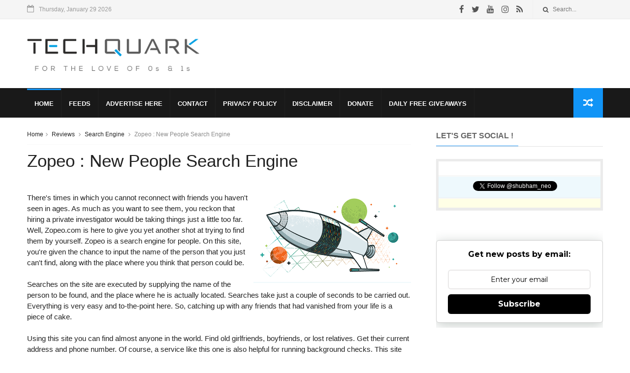

--- FILE ---
content_type: text/html; charset=UTF-8
request_url: https://www.techquark.com/2011/11/zopeo-new-people-search-engine.html
body_size: 33360
content:
<!DOCTYPE html>
<html dir='ltr' lang='en' xmlns='http://www.w3.org/1999/xhtml' xmlns:b='http://www.google.com/2005/gml/b' xmlns:data='http://www.google.com/2005/gml/data' xmlns:expr='http://www.google.com/2005/gml/expr'>
<head>
<link href='https://www.blogger.com/static/v1/widgets/335934321-css_bundle_v2.css' rel='stylesheet' type='text/css'/>
<!--[if IE]><script type="text/javascript" src="https://www.blogger.com/static/v1/jsbin/3382421118-ieretrofit.js"></script> <![endif]-->
<meta charset='utf-8'/>
<meta content='IE=edge' http-equiv='X-UA-Compatible'/>
<meta content='width=device-width,initial-scale=1.0,minimum-scale=1.0,maximum-scale=1.0' name='viewport'/>
<link href='//maxcdn.bootstrapcdn.com/font-awesome/4.6.3/css/font-awesome.min.css' rel='stylesheet'/>
<meta content='text/html; charset=UTF-8' http-equiv='Content-Type'/>
<meta content='blogger' name='generator'/>
<link href='https://www.techquark.com/favicon.ico' rel='icon' type='image/x-icon'/>
<link href='https://www.techquark.com/2011/11/zopeo-new-people-search-engine.html' rel='canonical'/>
<link rel="alternate" type="application/atom+xml" title="Tech Quark - Atom" href="https://www.techquark.com/feeds/posts/default" />
<link rel="alternate" type="application/rss+xml" title="Tech Quark - RSS" href="https://www.techquark.com/feeds/posts/default?alt=rss" />
<link rel="service.post" type="application/atom+xml" title="Tech Quark - Atom" href="https://www.blogger.com/feeds/3326914183213197132/posts/default" />

<link rel="alternate" type="application/atom+xml" title="Tech Quark - Atom" href="https://www.techquark.com/feeds/2305791984862960142/comments/default" />
<!--Can't find substitution for tag [blog.ieCssRetrofitLinks]-->
<link href='https://blogger.googleusercontent.com/img/b/R29vZ2xl/AVvXsEiIUau9De4pRwiQszA0k2D-r94x2Co2-4OJvMN_8hRxYmmjCmT16iD8l68_vTEUFLxmh1EvIO5dBU74EDdthW7BMEbCCGl9UrfNWesF48pd0un9rG4q4zpwFLDtO1twtn26k4kZLyNzK98/s320/Zopeo.png' rel='image_src'/>
<meta content='https://www.techquark.com/2011/11/zopeo-new-people-search-engine.html' property='og:url'/>
<meta content='Zopeo : New People Search Engine' property='og:title'/>
<meta content='For the Love of 0s &amp; 1s' property='og:description'/>
<meta content='https://blogger.googleusercontent.com/img/b/R29vZ2xl/AVvXsEiIUau9De4pRwiQszA0k2D-r94x2Co2-4OJvMN_8hRxYmmjCmT16iD8l68_vTEUFLxmh1EvIO5dBU74EDdthW7BMEbCCGl9UrfNWesF48pd0un9rG4q4zpwFLDtO1twtn26k4kZLyNzK98/w1200-h630-p-k-no-nu/Zopeo.png' property='og:image'/>
<title>
Zopeo : New People Search Engine
               - 
               Tech Quark
</title>
<!-- Description and Keywords (start) -->
<meta content='Technology, Software Tips, Gadgets, Reviews, News, Mobiles, Phones, Computing, Cloud, Tech, Tablets, Computers, Laptops, Devices, Hardware, Internet, Blogging' name='keywords'/>
<!-- Description and Keywords (end) -->
<meta content='Zopeo : New People Search Engine' property='og:title'/>
<meta content='https://www.techquark.com/2011/11/zopeo-new-people-search-engine.html' property='og:url'/>
<meta content='article' property='og:type'/>
<meta content='https://blogger.googleusercontent.com/img/b/R29vZ2xl/AVvXsEiIUau9De4pRwiQszA0k2D-r94x2Co2-4OJvMN_8hRxYmmjCmT16iD8l68_vTEUFLxmh1EvIO5dBU74EDdthW7BMEbCCGl9UrfNWesF48pd0un9rG4q4zpwFLDtO1twtn26k4kZLyNzK98/s320/Zopeo.png' property='og:image'/>
<meta content='Tech Quark' property='og:site_name'/>
<meta content='https://www.techquark.com/' name='twitter:domain'/>
<meta content='Zopeo : New People Search Engine' name='twitter:title'/>
<meta content='summary_large_image' name='twitter:card'/>
<meta content='https://blogger.googleusercontent.com/img/b/R29vZ2xl/AVvXsEiIUau9De4pRwiQszA0k2D-r94x2Co2-4OJvMN_8hRxYmmjCmT16iD8l68_vTEUFLxmh1EvIO5dBU74EDdthW7BMEbCCGl9UrfNWesF48pd0un9rG4q4zpwFLDtO1twtn26k4kZLyNzK98/s320/Zopeo.png' name='twitter:image'/>
<meta content='Zopeo : New People Search Engine' name='twitter:title'/>
<!-- Social Media meta tag need customer customization -->
<meta content='@shubham_neo' name='twitter:site'/>
<meta content='@shubham_neo' name='twitter:creator'/>
<meta content='Shubham Gupta' name='author'/>
<meta content='Copyright © TechQuark - All Rights Reserved.' name='copyright'/>
<meta content='_0N-gNgXSJ-NMuzfFIRXHbZwGA0XRwD-xXglF41x5Pg' name='agtoken'/>
<meta content='a9f0f880dcab5e33177ddefddfa52afa' name='linkmarket-verification'/>
<meta content='aHR0cHM6Ly93d3cudGVjaHF1YXJrLmNvbQ==' name='publisuites-verify-code'/>
<meta content='ab2956d381d930d0a6d5' name='lh-site-verification'/>
<meta content='1759744722556-lsqo1' name='bigposting-verify'/>
<meta content='229947405fd049aca9a4780372910f48' name='publication-media-verification'/>
<meta content='xG74nM' name='WMRNaM'/>
<meta content='5ad2f242549d5b1b9f69a6cc9498de27' name='outreachist-site-verification'/>
<style id='page-skin-1' type='text/css'><!--
/
/* Variable definitions
-----------------------
<Variable name="keycolor" description="Main Color" type="color" default="#1194F6"/>
<Variable name="body.background" description="Background" type="background" color="#ffffff" default="$(color) url() repeat scroll top left"/>
<Variable name="color.theme" description="Color Theme" type="color" default="#1194F6"/>
-----------------------
*/
a,abbr,acronym,address,applet,b,big,blockquote,body,caption,center,cite,code,dd,del,dfn,div,dl,dt,em,fieldset,font,form,h1,h2,h3,h4,h5,h6,html,i,iframe,img,ins,kbd,label,legend,li,object,p,pre,q,s,samp,small,span,strike,strong,sub,sup,table,tbody,td,tfoot,th,thead,tr,tt,u,ul,var{padding:0;border:0;outline:0;vertical-align:baseline;background:0 0;margin:0}
ins{text-decoration:underline}
del{text-decoration:line-through}
dl,ul{list-style-position:inside;font-weight:700;list-style:none;}
ul li{list-style:none}
caption,th{text-align:center}
img{border:none;position:relative}
.clear{clear:both}
.section,.widget,.widget ul{margin:0;padding:0}
h1,h2,h3,h4,h5,h6{padding:0;margin:0}
a:link,a:hover,a:visited{color:#1194F6;text-decoration:none}
:focus{outline:0}
a img{border:0}
#navbar-iframe{display:none;height:0;visibility:hidden}
span.item-control,a.quickedit{display:none!important}
body{background:#ffffff url() repeat scroll top left;color:#222;font-size:14px;font-family:'Open Sans',sans-serif;line-height:22px;padding:0;word-wrap:break-word}
*{outline:0;transition:all .3s ease;-webkit-transition:all .3s ease;-moz-transition:all .3s ease;-o-transition:all .3s ease}
.archive .home-link,.index .home-link{display:none}
.uk-post-title,h2.post-title,h3.wrp-titulo,.PopularPosts ul li a,.item .post-title,.static_page .post-title,.related-title a,.cmmwidget a,ul.post-nav span,.comments h4,.comments .comments-content .comment-header a,ul.post-nav{font-family:'Roboto',sans-serif}
p.recent-des,.resumo span,.resumo a,.item .post-body,.static_page .post-body{font-family:'Open Sans',sans-serif}
.status-msg-body{font-size:13px}
.status-msg-wrap{font-size:13px;margin:0 auto 25px}
.status-msg-border{border:1px solid #f0f0f0;opacity:1}
.status-msg-bg{background-color:#fff}
.status-msg-wrap a:hover{text-decoration:underline}
#follow-techquark-f{border:1px solid #ebebeb}
#follow-techquark-f ul,#follow-techquark-f ol{list-style:none}
#follow-techquark-f .f .minor{font-size:10px;font-weight:600;color:#2c669a;text-transform:uppercase;text-shadow:1px 1px #d0e6f1}
#follow-techquark-f .f h4{background:#c0deed;padding:10px 9px}
#follow-techquark-f .fb-like-box{border-bottom:1px solid #ebebeb;padding:5px}
#follow-techquark-f .gplusone{background-color:#e6ffe6;border-top:1px solid #FFF;border-bottom:1px solid #ebebeb;font-size:.85em;color:#000;line-height:1px;padding:9px 11px}
#follow-techquark-f .twitter-follow{background-color:#eef9fd;border-top:1px solid #FFF;border-bottom:1px solid #ebebeb}
#follow-techquark-f .twitter-follow a.twitter-follow-button{display:none}
#follow-techquark-f .twitter-follow iframe{margin:9px 11px}
#follow-techquark-f .youtube{background-color:#ffffe6;border-top:1px solid #FFF;border-bottom:1px solid #ebebeb;font-size:.85em;color:#000;line-height:1px;padding:9px 11px}
.sprite { background: url('https://blogger.googleusercontent.com/img/b/R29vZ2xl/AVvXsEjVx9V_-qXBttC7NajLsjKxl4u4tgoE6QDI0FumjdXcywwetZSQ-_2gJAqvUcz4hpgankCcY2PUboDtL8r-rbkiwQ-SzBzd6b4oJSpk4OG23Sg4_Vb7cG_guRpeC8sIP9Z2ZlwuUnocI7YX/') no-repeat top left; width: 32px; height: 32px;  }
.sprite.facebook { background-position: 0 0; float:left;margin-right:4px; }
.sprite.twitter { background-position: -42px 0; float:left;margin-right:4px; }
.sprite.instagram { background-position: -84px 0; float:left;margin-right:4px; }
.sprite.linkedin { background-position: -126px 0; float:left;margin-right:4px; }
.sprite.youtube { background-position: -168px 0; float:left;margin-right:4px; }
#outer-wrapper{max-width:1170px;margin:0 auto;background-color:#FFF;}
.row{width:1170px}
#topnav{width: 100%;
height: 30px;
margin: 0;
background: #555;
color: #999;
height: 38px;    background-color: #f5f5f5;
border-bottom: 1px solid #e9e9e9;}
.tm-head{margin:0 auto;height:38px;line-height:39px}
.tm-menu{float:left;height:38px}
#nav1 li{float:left;display:inline-block;line-height:30px;padding:0;margin-right:15px}
#nav1 li a{color:#aaa;font-size:11px;font-weight:400}
#nav1 li a:hover,.tn-head #social-top ul li a:hover{color:#1194F6}
.tm-menu ul li a .fa{margin-right:5px}
.tn-right{float:right;height:30px}
.social-area{float:left;    margin-right: 10px;}
.tm-head #social-top{position:relative;display:block;margin-right:0}
.tm-head #social-top ul{overflow:hidden}
.tm-head #social-top ul li{line-height:38px;display:block;float:left;margin-left:15px;padding:0}
.tm-head #social-top ul li a{display:block;float:left;text-decoration:none;font-size:17px;color:#555}
.tm-head #social-top ul li a:before{display:inline-block;font-family:FontAwesome;font-style:normal;font-weight:400;-webkit-font-smoothing:antialiased;-moz-osx-font-smoothing:grayscale}
.tm-head #social-top ul li a:hover{color:#1194F6}
#social-top .facebook:before{content:"\f09a"}
#social-top .twitter:before{content:"\f099"}
#social-top .gplus:before{content:"\f0d5"}
#social-top .rss:before{content:"\f09e"}
#social-top .vimeo:before{content:"\f27d"}
#social-top .youtube:before{content:"\f167"}
#social-top .skype:before{content:"\f17e"}
#social-top .stumbleupon:before{content:"\f1a4"}
#social-top .tumblr:before{content:"\f173"}
#social-top .vine:before{content:"\f1ca"}
#social-top .stack-overflow:before{content:"\f16c"}
#social-top .linkedin:before{content:"\f0e1"}
#social-top .dribbble:before{content:"\f17d"}
#social-top .soundcloud:before{content:"\f1be"}
#social-top .behance:before{content:"\f1b4"}
#social-top .digg:before{content:"\f1a6"}
#social-top .instagram:before{content:"\f16d"}
#social-top .pinterest:before{content:"\f0d2"}
#social-top .delicious:before{content:"\f1a5"}
#social-top .codepen:before{content:"\f1cb"}
.uk-search-header{position:relative;height:38px;margin:0;padding-left:20px;border-left:1px solid #f0f0f0;font-size:12px;float:right;margin-left:10px}
.uk-search-header .fa-search{color:#555;position:absolute;line-height:41px}
.uk-search-header .uk-searchbox-header{height:35px;border:0;background-color:transparent;padding-left:20px;font-size:12px;color:#555;    width: 100px;}
#header-blog{height:90px;padding:25px 0;background-color:#fff;position:relative;overflow:hidden}
.header-content{margin:0 auto;text-align:center;font-size:16px}
.header-logo{width:350px;height:110px;float:left}
.header-logo img{height:auto;max-height:95px;margin:0px 0 0;max-width:100%}
.Header h1{color:#171717;margin-bottom:0px;margin-top:0px;font-size:35px}
.header-ads{width:729px;max-width:100%;max-height:90px;float:right;margin:0}
#ads-content .widget h2{display:none}
#header-navigation{margin:0 auto;top:0;height:60px;background: #191919;}
.nav-wrapper{font-family:'Montserrat',sans-serif;margin:0 auto;box-sizing:border-box;height:60px}
.header-menu li.home-child{float:left;background-color:#1194F6;height:50px;display:inline-block;padding:0;margin-right:1px;width:50px;text-align:center}
.header-menu li.home-child a{height:50px;line-height:51px;font-size:22px;font-weight:400;color:#FFF}
.header-menu li.home-child a:before{content:'\f015';display:inline-block;font-family:FontAwesome;font-style:normal;font-weight:400;line-height:normal}
.header-menu li.home-child:hover{}
#menu{display:none}
#menu ul li{float:left;height:60px;display:inline-block;padding:0;
border-right: 1px solid #212121;transition:all .3s ease-out!important;-webkit-transition:all .3s ease-out!important;-moz-transition:all .3s ease-out!important;-o-transition:all .3s ease-out!important}
#menu ul li a{    height: 56px;
line-height: 55px;
transition: all .3s ease-out!important;
-webkit-transition: all .3s ease-out!important;
-moz-transition: all .3s ease-out!important;
-o-transition: all .3s ease-out!important;
-webkit-font-smoothing: antialiased;
text-transform: uppercase;
color: #fff;
font-size: 13px;
font-weight: 700;
font-family: "Lato","Droid Arabic Kufi",Arial,sans-serif;
padding: 0px 15px;
display: block;
margin-top: 1px;    border-top: 3px solid #191919;
}
#menu ul > li > a .fa{margin-right:8px}
#menu ul li.hasSub ul li a:after{display:none!important}
#menu ul li:hover ul{left:auto;z-index:9999}
#menu ul li ul{position:absolute;left:-9999px;z-index:9999;width:170px;margin:0;padding:0;box-shadow:0 1px 3px rgba(0,0,0,.3)}
#menu ul li ul li{background-color:#000;float:none!important;display:block;padding:0;margin-right:0;height:auto}
#menu ul li ul li:hover{background-color:#1194F6}
#menu ul li ul#sub-menu li a{    padding: 10px;
line-height: 36px;
text-transform: capitalize;
text-decoration: none;
color: #e6e6e6!important;
height: auto;
font-size: 13px;
font-weight: 700;
font-family: "Lato","Droid Arabic Kufi",Arial,sans-serif;}
#menu ul li ul#sub-menu li:hover a{color:#FFF!important}
#menu ul li ul li:hover a{color:#1194F6!important}
ul#sub-menu li a {
border-top: none;
}
#menu ul li,#menu ul li ul,#menu ul li a,#menu ul li ul#sub-menu li a i{outline:0;transition:all 0s ease!important;-webkit-transition:all 0s ease!important;-moz-transition:all 0s ease!important;-o-transition:all 0s ease!important}
.header-menu li:nth-child(1) a {
border-color:#1194F6!important;
}
.header-menu li:hover a {
border-color:#1194F6!important;
}
.top-header-content {
float: left;
font-family: "Exo", Helvetica, Arial, sans-serif;
font-size: 14px;
color: #fff;
font-weight: 700;
text-transform: uppercase;
margin-right: 30px;
line-height: 40px;
}
.top-header-date {
float: left;
font-size: 12px;
}
.top-header-date i {
color: #999;
font-size: 15px;
margin-right: 7px;
}
.selectnav{display:none}
#selectnav1{margin-top:15px}
select.selectnav{color:#fff;padding:6px 5px 5px;border:0;background-color:#333;font:14px Roboto,sans-serif;cursor:pointer;width:100%;height:30px}
.header-random{position:relative;float:right}
.header-random li{list-style:none}
.header-random a.rdn-icon{-webkit-transition:all .3s ease-out 0;-moz-transition:all .3s ease-out 0;transition:all .3s ease-out 0;background-color:#1194F6;cursor:pointer;display:block;height:60px;text-align:center;position:relative;right:0;top:0;width:60px;border-radius:0}
.header-random a.rdn-icon:before{color:#fff;content:'\f074';font-family:FontAwesome;font-size:20px;text-rendering:auto;-webkit-font-smoothing:antialiased;-moz-osx-font-smoothing:grayscale;line-height:60px}
#content-wrapper{margin:25px auto;overflow:hidden}
.error_page #main-wrapper{width:100%!important;margin:0!important}
.error_page .sidebar-wrapper,.error_page .status-msg-wrap{display:none}
#error-wrap{color:$(main.text.color);text-align:center;padding:60px 0 80px}
.error-item{font-size:160px;line-height:1;margin-bottom:20px}
#error-wrap h2{font-size:25px;padding:20px 0 10px}
#error-wrap .homepage{padding-top:10px;display:block}
#error-wrap .homepage i{font-size:20px}
#error-wrap .homepage:hover{text-decoration:underline}
#main-wrapper{float:left;overflow:hidden;width:66.666%;word-wrap:break-word}
#feat-sec h2,#feat-sec .widget-content{display:none}
.box-title h2{    display: block!important;
line-height: 13px;  font-weight: 600;
letter-spacing: 1px;
font-size: 15px;
margin-bottom: 20px;
position: relative;
text-transform: uppercase;
font-style: normal;
text-align: left;
color: #fff;
border-left: 7px solid #1194F6;
padding-left: 15px;
font-family: "Exo", Helvetica, Arial, sans-serif;}
.box-title h2 a{color:#222}
.uk-featured-post{overflow:hidden;display:block;margin-bottom:25px}
.uk-featured-post .uk-column1{float:left;width:65%;box-sizing:border-box;padding-right:20px}
.uk-featured-post .uk-column2{float:right;width:35%}
.uk-featured-post .uk-column2 .item2{margin-bottom:15px}
.uk-featured-item{overflow:hidden;position:relative;padding:0}
.uk-post-thumb{width:100%;height:150px;display:block;overflow:hidden;position:relative}
.uk-post-thumb .uk-image{display:block;height:150px;overflow:hidden}
.uk-post-thumb .uk-image:hover,.block-image .thumb a:hover,.roma-widget .mag-thumb:hover,.PopularPosts img:hover,.related li .related-img:hover{-webkit-transform:scale(1.1)!important;-moz-transform:scale(1.1)!important;transform:scale(1.1)!important}
.uk-column1 .uk-post-thumb,.uk-column1 .uk-post-thumb .uk-image{height:308px}
.uk-post-caption{position:relative;width:100%;padding:10px 0 0;box-sizing:border-box}
.uk-column1 .uk-post-caption{padding:10px 0 0}
.uk-post-title{text-decoration: none;
color: #000;
font-weight: 700;
font-size: 17px;
margin: 5px 0 10px;
line-height: 1.2;
font-family: "Roboto", Helvetica, Arial, sans-serif;}
.uk-column1 .uk-post-title{
margin-bottom: 8px;
text-decoration: none;
color: #000;
font-weight: 700;
font-size: 22px;
margin: 5px 0 10px;
line-height: 1.2;
font-family: "Roboto", Helvetica, Arial, sans-serif;}
.uk-post-title a{color:#222}
.uk-post-title a:hover{color:#1194F6}
.uk-post-meta{font-weight:400;display:inline-block}
.uk-snippet span{margin-top:0;    line-height: 1.6;
margin-bottom: 10px;
font-family: "Roboto", Helvetica, Arial, sans-serif;
color: #888;
font-size: 14px;}
.uk-post-meta span{float:left;font-size:11px;color:#aaa;padding:0;margin:0}
.uk-column1 .uk-post-meta span{font-size:12px;line-height:1.3em}
.uk-post-meta span strong{color:#222}
.uk-post-meta span:after{content:"-";margin:0 8px}
.uk-post-meta span.uk-date:after{display:none}
.uk-column1 .meta-border{margin:3px 0 8px}
#ads-home{width:728px;max-width:100%;max-height:90px;margin:0 auto 25px;overflow:hidden}
#ads-home .widget{line-height:0}
#ads-home .widget h2{display:none}
.post{display:block;overflow:hidden;word-wrap:break-word}
.index article,.archive article{overflow:hidden}
.index .post,.archive .post{padding:15px 0}
.index .post-outer:nth-of-type(1) .post{padding-top:0}
.block-image{float:left;width:290px;height:185px;position:relative;margin-right:20px}
.block-image .thumb{width:100%;height:185px;position:relative;display:block;z-index:2;overflow:hidden}
.block-image .thumb a{width:100%;height:185px;display:block}
.postags{position:absolute;top:15px;left:15px;z-index:3}
.postags a{font-size:11px;font-weight:700;line-height:19px;display:inline-block;padding:0 6px;background:#1194F6;color:#fff;margin:0}
.postags a{display:none}
.postags a:first-child{display:inline-block}
.postags a:hover{background:#aaa}
.retitle h2{margin:8px 0;display:block}
.post h2 a {    text-decoration: none;
color: #000;
font-weight: 400;
font-size: 22px;
margin: 15px 0 10px;
line-height: 1.2;
font-family: "Roboto", Helvetica, Arial, sans-serif;}
.post h2 a:hover{color:#1194F6}
.post_author_date{color:#C4C4C4;font-size:13px;font-weight:400;line-height:23px;margin:0 0 25px;text-transform:uppercase}
.post_author{font-weight:600;margin-right:5px}
div.post_author_date a{text-decoration:none}
.resumo{margin-top:5px;color:#888;font-size:12px;line-height:1.55em}
.resumo span{display:block;    line-height: 1.6;
margin-bottom: 10px;
font-family: "Roboto", Helvetica, Arial, sans-serif;
color: #888;
font-size: 14px;}
.resumo a{    background-color: #f5f5f5;
color: #2b2b2b!important;
font-size: 12px;
font-weight: 400;
line-height: 19px;
display: inline-block;
padding: 2px 7px;    border: 1px solid #e9e9e9;}
.resumo a:hover{background-color:#1194F6;color:#fff}
.meta-border{display:block;width:60px;height:1px;background-color:#f0f0f0;margin:6px 0 10px}
.widget iframe,.widget img{max-width:100%}
.index .post-footer,.archive .post-footer{display:none!important}
.index .post h2,.archive .post h2{margin:0 0 8px;padding:0}
.item .post,.static_page .post{padding:0 0 25px}
.date-header{color:#222;display:block;overflow:hidden;font-size:12px;font-weight:400;line-height:1.3em;margin:0!important;padding:0}
.date-header a{color:#222}
#meta-post a {color:#222}
#meta-post a:after{content:"-";margin:0 8px}
.post-meta{color:#222;display:block;font-size:12px;font-weight:400;line-height:1.3em;margin:0;padding:0}
.hreview{display:none!important}
.breadcrumbs .fa-angle-right:before{margin:0 5px}
.breadcrumbs{margin:0;font-size:12px;margin-bottom:10px;padding-bottom:10px;border-bottom:1px solid #f8f8f8}
.breadcrumbs i{color:#888}
.breadcrumbs span a{color:#222}
.breadcrumbs span{color:#888}
.breadcrumbs span a:hover{color:#1194F6}
.item article{margin-top:20px}
.item .post-head,.static_page .post-head{position:relative;margin:0 0 10px}
.item .post-title,.static_page .post-title{color:#222;display:inline-block;font-size:35px;font-weight:400;position:relative;line-height:1.3em}
.item .post-body,.static_page .post-body{width:100%;font-size:15px;line-height:1.5em;overflow:hidden}
.item .post-outer{padding:0}
.item .post-body img{max-width:100%}
.post-meta a,.post-meta i{color:#222}
.post-meta .post-author a:after{content:"-";margin:0 6px 0 8px}
.post-timestamp{margin-left:0}
.label-head{position:relative;display:block;overflow:hidden;margin-top:20px;padding:0}
.label-head span{float:left;display:inline-block;font-size:10px;height:20px;line-height:19px;background-color:#f0f0f0;color:#222;padding:0 8px}
.label-head a{float:left;display:inline-block;font-size:10px;height:20px;line-height:19px;background-color:#222;color:#fff;padding:0 8px;margin-left:3px;margin-bottom:3px}
.label-head a:hover{background-color:#1194F6}
.main .widget{margin:0}
.main .Blog{border-bottom-width:0}
.share-art{position:relative;display:block;overflow:hidden;margin:25px 0 15px;padding:15px 0;border-top:1px dotted #f0f0f0;border-bottom:1px dotted #f0f0f0}
.sa-title{display:block;float:left;height:30px;line-height:30px;margin:8px 15px 8px 0;padding:0}
.sa-title strong{font-size:16px;display:block}
.share-art a{float:left;font-size:12px;line-height:30px;color:#fff;-webkit-border-radius:2px;-moz-border-radius:2px;border-radius:2px;margin:8px 3px;padding:0 20px;height:30px;min-width:30px;text-align:center}
.share-art a:hover{background-color:#222;color:#fff}
.share-art a i.fa{margin-right:7px;font-size:15px}
.share-art .facebook{background-color:#003471}
.share-art .twitter{background-color:#00BFF3}
.share-art .googleplus{background-color:#EA4D29}
.share-art .pinterest{background-color:#C6393D}
.share-art .linkedin{background-color:#0077B5}
#related-posts{margin-bottom:10px}
.related-headline{   color: #222;
line-height: 13px;
overflow: hidden;
margin-bottom: 15px;
display: inline-block;
font-weight: 600;
letter-spacing: 1px;
font-size: 15px;
margin: 15px 0 20px;
position: relative;
text-transform: uppercase;
font-style: normal;
text-align: left;
border-left: 7px solid #1194F6;
padding-left: 15px;
font-family: "Exo", Helvetica, Arial, sans-serif;}
.hide-label{display:none}
.related li{width:31%;position:relative;overflow:hidden;float:left;display:block;box-sizing:border-box;margin:0 0 0 3.5%;padding:0}
.related-thumb{width:100%;height:130px;overflow:hidden}
.related li .related-img{width:100%;height:130px;display:block}
.related-title a{font-size:14px;line-height:1.35em;padding:10px 5px 10px 0;font-weight:400;color:#222;display:block}
.related-title a:hover{color:#1194F6}
.related li:nth-of-type(1),.related li:nth-of-type(4),.related li:nth-of-type(7){margin-left:0}
.static_page .post-meta,.static_page .old_new{display:none}
.firstcharacter{float:left;color:#1194F6;font-size:75px;line-height:60px;padding-top:4px;padding-right:8px;padding-left:3px}
.post-body h1,.post-body h2,.post-body h4,.post-body h5,.post-body h6{padding-top:25px;margin-bottom:15px;color:#222}
.post-body h3{color:#222;line-height:25px;border-bottom:1px solid #eee;margin:0 0 5px;padding:5px}
blockquote{font-style:italic;border-left:5px solid #222;font-size:18px;line-height:1.3em;margin:15px;padding:10px 15px}
blockquote:before{content:'\f10d';display:inline-block;font-family:FontAwesome;font-style:normal;font-weight:400;line-height:1;-webkit-font-smoothing:antialiased;-moz-osx-font-smoothing:grayscale;margin-right:10px}
blockquote:after{content:'\f10e';display:inline-block;font-family:FontAwesome;font-style:normal;font-weight:400;line-height:1;-webkit-font-smoothing:antialiased;-moz-osx-font-smoothing:grayscale;margin-left:10px}
.widget .post-body ul,.widget .post-body ol{line-height:1.5;font-weight:400}
.widget .post-body ul li{font-size:13px;margin:5px 0;padding:0;line-height:1.5}
.post-body ul li:before{content:"\f105";margin-right:5px;font-family:fontawesome}
.blogger-tab{display:block}
.comments{clear:both;margin-top:0;margin-bottom:0;color:#222}
.comments h4{font-size:13px;text-transform:capitalize;font-weight:400;padding:10px 0;margin:0;border-bottom:1px solid #eee}
.comments .comments-content{padding:10px 0}
.comments .comments-content .comment{margin-bottom:0;padding-bottom:8px}
.comments .comments-content .comment:first-child{padding-top:0}
.cmm-tabs .content-tab{background-color:transparent;padding:0}
.cmm-tabs-header{background-color:#171717;height:32px;margin-bottom:0px;position:relative}
.cmm-tabs-header h3 {display:inline-block;margin:0;color:#fff;font-family:'Montserrat',sans-serif;font-weight:500;text-transform:uppercase;font-size:13px;height:32px;line-height:32px;padding-left:10px}
.cmm-tabs-header h3 h9{display:none}
.simplyTab .cmm-tabs-header .wrap-tab{float:right}
.cmm-tabs-header .wrap-tab a{height:auto;line-height:32px;padding:0px 10px;font-size:14px;display:inline-block}
.cmm-tabs-header .wrap-tab li{float:left;width:auto}
.facebook-tab,.fb_iframe_widget_fluid span,.fb_iframe_widget iframe{width:100%!important}
.comments .item-control{position:static}
.comments .avatar-image-container{float:left}
.comments .avatar-image-container,.comments .avatar-image-container img{height:35px;max-height:35px;width:35px;max-width:35px;border-radius:2px}
.comments .comment-block{padding:10px;box-shadow:none;border:1px solid #eee;border-radius:2px}
.comments .comment-block,.comments .comments-content .comment-replies{margin-left:47px;margin-top:0}
.comments .comments-content .inline-thread{padding:0}
.comments .comments-content .comment-header{font-size:14px;border-bottom:1px solid #eee;padding:0 0 3px}
.comments .comments-content .user{font-style:normal;font-weight:500}
.comments .comments-content .icon.blog-author{font-weight:400}
.comments .comments-content .comment-content{text-align:justify;font-size:13px;color:#444;line-height:1.4em}
.comments .comment .comment-actions a{margin-right:5px;color:#fff;background-color:#171717;font-size:11px;font-weight:700;line-height:19px;display:inline-block;padding:0 6px}
.comments .comment .comment-actions a:hover{background-color:#1194F6;text-decoration:none}
.comments .comments-content .datetime{margin-left:0;float:right;font-size:11px}
.comments .comments-content .comment-header a{color:inherit}
.comments .comments-content .comment-header a:hover{color:#1194F6}
.comments .comments-content .icon.blog-author:before{content:"\f007";font-size:12px;font-family:FontAwesome}
.comments .thread-toggle{margin-bottom:4px;font-size:13px}
.comments .comments-content .comment-thread{margin:4px 0}
.comments .continue a{padding:0;padding-top:10px;font-size:13px;padding-left:47px;font-weight:700}
.comments .comments-content .loadmore.loaded{margin:0;padding:0}
.comments .comment-replybox-thread{margin:0}
iframe.blogger-iframe-colorize,iframe.blogger-comment-from-post{height:283px!important}
.cmm-tabs.simplyTab .content-tab{background-color:transparent;padding:0;margin-top:0}
.cmm-tabs.simplyTab .wrap-tab li a{font-family:'Roboto',sans-serif;text-transform:uppercase;color:#fff;font-weight:400;background-color:#222;height:32px;font-size:10px;letter-spacing:1px}
.cmm-tabs.simplyTab .wrap-tab li a.activeTab{background-color:#1194F6;color:#fff}
.posts-title h2 a:before{margin-right:10px}
.cmm-tabs.simplyTab .wrap-tab{float:right}
.cmm-tabs.simplyTab .wrap-tab li{padding:0;line-height: 0;margin-left:0}
.wrap-tab{list-style:none}
.content-tab{transition:all .0s ease;-webkit-transition:all .0s ease;-moz-transition:all .0s ease;-o-transition:all .0s ease}
#blog-pager{clear:both;text-align:center;margin:0;font-family:'Montserrat',sans-serif}
.index .blog-pager,.index #blog-pager{display:block}
.index .blog-pager,.index #blog-pager,.archive .blog-pager,.archive #blog-pager{-webkit-border-radius:0;-moz-border-radius:0;border-radius:0;padding:15px 0 5px;text-align:left}
.showpageNum a,.showpage a,#blog-pager-newer-link a,#blog-pager-older-link a{color:#fff;background-color:#171717;font-size:14px;font-weight:400;line-height:24px;margin-right:5px;overflow:hidden;padding:4px 10px;text-decoration:none}
.showpageNum a:hover,.showpage a:hover,#blog-pager-newer-link a:hover,#blog-pager-older-link a:hover{decoration:none;background-color:#1194F6}
.showpageOf{display:none;font-size:0}
.showpagePoint{color:#fff;background-color:#1194F6;font-size:14px;font-weight:400;line-height:24px;margin-right:5px;overflow:hidden;padding:4px 10px;text-decoration:none}
.feed-links{clear:both;display:none;line-height:2.5em}
.sidebar-wrapper{float:right;overflow:hidden;width:29%;padding-top:0;padding-bottom:20px;word-wrap:break-word;color:#666;line-height:1.5em}
.sidebar-wrapper .widget{padding:0;background:#FFF;margin-bottom:20px;overflow:hidden}
.sidebar h2{       font-size: 16px;
line-height: 23px;
font-weight: 700;
text-transform: uppercase;
border-bottom: 1px solid #e1e1e1;
padding-bottom: 10px;
margin-bottom: 25px;    font-family: "Lato","Droid Arabic Kufi",Arial,sans-serif;}
.sidebar h2 span:before {
content: "";
position: absolute;
bottom: -13px;
left: 0;
height: 1px;
width: 100%;
padding: 0 5px;
background-color: #2196f3;
}
.sidebar h2 span {
position: relative;
}
.sidebar ul{list-style:none}
.sidebar li{margin:0;padding-bottom:.25em;padding-right:0;padding-top:0}
.sidebar .widget-content{margin:0; margin-bottom:10px}
#sidebar_tabs .widget h2{display:none}
#tab1,#tab2,#tab3{    margin-top: 20px;transition:all 0s ease;-webkit-transition:all 0s ease;-moz-transition:all 0s ease;-o-transition:all 0s ease}
.tab-opt{padding:0}
.tab-opt li{width:33.3333%;background-color:#171717;display:inline-block;padding:0;float:left}
.tab-opt{overflow:hidden;clear:both;margin:0 0 10px}
.tab-opt li.active,.tab-opt li.active a{background-color:#1194F6}
.tab-opt li a{text-align: center;
padding: 0;
color: #fff;
font-weight: 700;
font-size: 14px;
text-transform: uppercase;
height: 34px;
line-height: 36px;
letter-spacing: 1px;
display: block;
font-family: "Exo", Helvetica, Arial, sans-serif;}
.tab-opt li:hover{background-color:#222}
#sidebar_tabs .cmmwidget{margin-bottom:20px}
.sidebar .roma-widget li:first-child,.sidebar .cmmwidget li:first-child{padding-top:0}
.list-label-widget-content li{display:block;padding:6px 0;border-bottom:1px dotted #f0f0f0;position:relative}
.list-label-widget-content li:first-child{padding:0 0 6px}
.list-label-widget-content li:last-child{padding-bottom:0;border-bottom:0}
.list-label-widget-content li a:before,.list-label-widget-content li span:first-child:before{content:"\f101";font-family:Fontawesome;margin-right:6px;font-size:14px;color:#222}
.list-label-widget-content li a,.list-label-widget-content li span:first-child{color:#222;font-size:13px;font-weight:400}
#footer .list-label-widget-content li a,#footer .list-label-widget-content li span:first-child{color:#fff;font-size:13px;font-weight:400}
.list-label-widget-content li a:hover,.list-label-widget-content li span:first-child{color:#1194F6}
.list-label-widget-content li span:last-child{color:#aaa;font-size:13px;font-weight:400;float:right}
.cloud-label-widget-content{margin-top:10px}
.cloud-label-widget-content span a{font-size:12px;color:#999;background-color:#f4f4f4;padding:7px 14px;float:left;position:relative;display:inline-block;margin:0 1px 1px 0;text-transform:capitalize}
.cloud-label-widget-content span a:hover{color:#fff;background-color:#1194F6}
.cloud-label-widget-content span span{font-size:13px;color:#757575;background-color:#f9f9f9;padding:7px 14px;float:left;position:relative;display:inline-block;margin:0 5px 5px 0;text-transform:capitalize;-webkit-border-radius:3px;-moz-border-radius:3px;border-radius:3px}
.label-size-1,.label-size-2{opacity:100}
.FollowByEmail td{width:100%;float:left}
.FollowByEmail .follow-by-email-inner .follow-by-email-submit{margin-left: 0;
border-radius: 0;
height: 45px;
border: none;
color: #ffffff;
font-size: 18px;
letter-spacing: 0px;
outline: none;
font-family: "Exo", Helvetica, Arial, sans-serif;
text-align: center;
padding: 10px 10px;
width: 100%;
text-transform: uppercase;
cursor: pointer;
font-weight: 800;
-webkit-transition-duration: 1s;
-moz-transition-duration: 1s;
-o-transition-duration: 1s;
-webkit-appearance: none;background-color:#1194F6;}
.follow-by-email-inner:after {
content: " We respect your privacy";
display: block;
margin-top: 10px;
color: #666;
font-size: 14px;
text-align: center;
line-height: 1.2;
font-weight: 700;
font-family: "Exo", Helvetica, Arial, sans-serif;
}
.FollowByEmail .follow-by-email-inner .follow-by-email-submit:hover{background-color:#171717;color:#FFF}
.FollowByEmail .follow-by-email-inner .follow-by-email-address{    height: 45px;
box-sizing: border-box;
border: none;
background: #292929;
padding: 14px 10px;
color: #777;
font-size: 14px;
text-align: center;
outline: none;
width: 100%;
font-family: "Exo", Helvetica, Arial, sans-serif;
font-weight: 700;
margin-bottom: 10px;}
.FollowByEmail .follow-by-email-inner .follow-by-email-address:focus{border:1px solid #EEE}
.FollowByEmail .widget-content{background: #ffffff;
padding: 0px;
color: #fff;}
.FollowByEmail .widget-content:before{content:"GET MORE STUFF";    display: block;
color: #000000;
text-transform: uppercase;
font-size: 16px;
letter-spacing: -1px;
font-weight: 700;
text-align: center;
line-height: 1;}
.follow-by-email-inner:before {
content: "in your inbox";
color: #1194F6;
text-transform: none;
font-size: 32px;
letter-spacing: -1px;
font-weight: 800;
text-align: center;
display: block;
margin-bottom: 20px;
}
.flickr_widget .flickr_badge_image{float:left;margin-bottom:5px;margin-right:10px;overflow:hidden;display:inline-block}
.flickr_widget .flickr_badge_image:nth-of-type(4),.flickr_widget .flickr_badge_image:nth-of-type(8),.flickr_widget .flickr_badge_image:nth-of-type(12){margin-right:0}
.flickr_widget .flickr_badge_image img{max-width:67px;height:auto}
.flickr_widget .flickr_badge_image img:hover{opacity:.5}
#ArchiveList select{border:1px solid #EEE;padding:6px;width:100%;cursor:pointer;font:normal normal 13px Roboto}
.PopularPosts .item-thumbnail{margin:0 10px 0 0 !important;width:100px;height:70px;float:left;overflow:hidden}
.PopularPosts .item-snippet{display:none}
.PopularPosts ul li img{padding:0;width:100px;height:70px}
.PopularPosts .widget-content ul li{overflow:hidden;padding:10px 0}
.sidebar .PopularPosts .widget-content ul li:first-child{padding-top:0}
.PopularPosts ul li a{color:#222;font-weight:400;font-size:14px;line-height:1.4em}
.PopularPosts ul li a:hover{color:#1194F6}
.PopularPosts .item-title{margin:0;padding:0}
.PopularPosts .item-title .popular_span{color:#C4C4C4;font-size:13px;font-style:normal;line-height:21px;margin-top:3px}
.sidebar .roma-widget li{overflow:hidden;padding:10px 0}
.roma-widget .wid-thumb{width:100px;height:70px;float:left;margin-right:10px;overflow:hidden}
.roma-widget .mag-thumb{display:block;width:100px;height:70px}
.roma-widget .wrp-titulo{font:normal normal 15px;margin:0 0 3px;overflow:hidden}
.roma-widget .wrp-titulo a{color:#222;font-weight:400;font-size:14px;line-height:1.4em}
.roma-widget .wrp-titulo a:hover{color:#1194F6}
.p-date{color:#aaa;font-weight:400;font-size:11px}
.cmmwidget li .avatarImage{position:relative;overflow:hidden;padding:0}
.cmmwidget li{background:none!important;clear:both;list-style:none;word-break:break-all;display:block;overflow:hidden;margin:0;padding:10px 0}
.cmmwidget li span{margin-top:4px;color:#aaa;display:block;font-family:'Open Sans',sans-serif,sans-serif;line-height:1.3em;text-transform:lowercase;font-size:12px;font-weight:400}
.avatarRound{width:45px;height:45px}
img.rc-img{width:100%}
.cmmwidget a{color:#222;position:relative;font-size:14px;text-transform:capitalize;display:block;overflow:hidden;font-weight:500}
.cmmwidget a:hover{color:#1194F6}
.cmmwidget{list-style:none;padding:0}
.cmmwidget li .avatarImage{float:left;margin:0 10px 0 0}
.post-nav li{padding:0;display:inline-block;width:50%}
.post-nav li strong{display:block;padding:0 0 5px;font-weight:700;letter-spacing:1px;font-size:13px}
.post-nav li strong i{transition:all .0s ease;-webkit-transition:all .0s ease;-moz-transition:all .0s ease;-o-transition:all .0s ease}
.post-nav li.previous a strong:before,.post-nav li.next a strong:after{display:inline-block;font-family:FontAwesome;font-style:normal;font-weight:400}
.post-nav li.previous a strong:before{content:"\f104";margin-right:8px}
.post-nav li.next a strong:after{content:"\f105";margin-left:8px}
ul.post-nav{background-color:#FFF;border-top:1px dotted #f0f0f0;display:block;width:100%;overflow:hidden}
.post-nav li a{color:#222;line-height:1.33;display:block;padding:15px 0 0;transition:all .0s ease;-webkit-transition:all .0s ease;-moz-transition:all .0s ease;-o-transition:all .0s ease}
.post-nav li:hover a{color:#1194F6}
ul.post-nav span{font-size:13px;font-weight:400}
.post-nav .previous{float:left;box-sizing:border-box;padding-right:10px}
.post-nav .next{text-align:right;padding-left:10px;box-sizing:border-box}
h2{margin:0}
.footer-column .roma-widget li{overflow:hidden;border-bottom:1px solid #eee;padding:10px 0}
#footer-wrapper{background-color:#ffffff}
#footer{display:block;overflow:hidden;width:100%}
.footer-sections{overflow:hidden;margin:0 auto;padding:25px 0 15px}
.sect-left{display:inline-block;float:left;width:31.33%;margin-right:3%}
.sect-left .widget:nth-child(2){margin-top:15px}
.sect-left:nth-child(3){margin-right:0}
.sect-left .widget-title{position:relative;margin-bottom:10px;border-bottom:1px solid #272727}
.sect-left h2{display:inline-block;    font-weight: 600;
letter-spacing: 1px;
font-size: 15px;
margin-bottom: 20px;
position: relative;
text-transform: uppercase;
font-style: normal;
text-align: left;
color: #000000;
border-left: 7px solid #1194F6;
padding-left: 15px;
font-family: "Exo", Helvetica, Arial, sans-serif;}
.sect-left h2 a{color:#fff}
.sect-left .PopularPosts ul li a,.sect-left .cmmwidget a,.sect-left .roma-widget .wrp-titulo a{color:#fff}
.sect-left .roma-widget li{overflow:hidden;padding:10px 0}
.sect-left .PopularPosts .widget-content ul li:first-child,.sect-left .roma-widget li:first-child{padding-top:0}
.sect-left .roma-widget .wrp-titulo a:hover,.sect-left .PopularPosts ul li a:hover,.sect-left .cmmwidget a:hover{color:#1194F6}
.footer-wrapper{background-color:rgba(1,1,1,1);color:#aaa;display:block;overflow:hidden;padding:15px 0 13px;width:100%}
.footer-wrapper .footer-sec{margin:0 auto}
.footer-wrapper .copyright{font-size:12px}
.footer-wrapper .copyright a{color:#fff}
.footer-wrapper .copyright a:hover{color:#1194F6}
.footer-wrapper #social-footer{float:right;position:relative;display:block;margin-right:-12px}
.footer-wrapper #social-footer ul{overflow:hidden}
.footer-wrapper #social-footer ul li{display:block;float:left;margin-right:10px;margin-left:10px}
.footer-wrapper #social-footer ul li a{display:block;float:left;text-decoration:none;color:#aaa}
.footer-wrapper #social-footer ul li a:hover{color:#1194F6}
.footer-wrapper #social-footer ul li a:before{display:inline-block;font-family:FontAwesome;font-style:normal;font-weight:400;-webkit-font-smoothing:antialiased;-moz-osx-font-smoothing:grayscale}
.footer-wrapper a:active,.footer-wrapper #social-footer ul li a:active{color:#1194F6}
#social-footer .facebook:before{content:"\f09a"}
#social-footer .twitter:before{content:"\f099"}
#social-footer .gplus:before{content:"\f0d5"}
#social-footer .rss:before{content:"\f09e"}
#social-footer .vimeo:before{content:"\f27d"}
#social-footer .youtube:before{content:"\f167"}
#social-footer .skype:before{content:"\f17e"}
#social-footer .stumbleupon:before{content:"\f1a4"}
#social-footer .tumblr:before{content:"\f173"}
#social-footer .vine:before{content:"\f1ca"}
#social-footer .stack-overflow:before{content:"\f16c"}
#social-footer .linkedin:before{content:"\f0e1"}
#social-footer .dribbble:before{content:"\f17d"}
#social-footer .soundcloud:before{content:"\f1be"}
#social-footer .behance:before{content:"\f1b4"}
#social-footer .digg:before{content:"\f1a6"}
#social-footer .instagram:before{content:"\f16d"}
#social-footer .pinterest:before{content:"\f0d2"}
#social-footer .delicious:before{content:"\f1a5"}
#social-footer .codepen:before{content:"\f1cb"}
.sect-left .FollowByEmail .follow-by-email-inner .follow-by-email-address{border:1px solid #333;background-color:#222;color:#ddd}
.sect-left .FollowByEmail .widget-content{background-color:#222}
.sect-left .FollowByEmail .widget-content:before{color:#ddd}
.sect-left .FollowByEmail .follow-by-email-inner .follow-by-email-submit:hover{background-color:#333}
.sect-left #ArchiveList select{border:1px solid #272727;background-color:#222;color:#ddd}
.sect-left #ArchiveList select option{color:#ddd}
.sect-left .cloud-label-widget-content span a{color:#ddd;background-color:#222}
.sect-left .cloud-label-widget-content span a:hover{color:#fff;background-color:#1194F6}
#back-to-top{background-color:#171717;color:#fff;padding:7px 10px;font-size:14px;line-height:1;text-align:center;transition:all 0s ease;-webkit-transition:all 0s ease;-moz-transition:all 0s ease;-o-transition:all 0s ease}
#back-to-top:hover{background-color:#1194F6;transition:all .3s ease;-webkit-transition:all .3s ease;-moz-transition:all .3s ease;-o-transition:all .3s ease}
.back-to-top{position:fixed!important;position:absolute;bottom:70px;    right: 48px;
width: 40px;z-index:9999}
@font-face {
font-family: 'weather';
src: url('https://s3-us-west-2.amazonaws.com/s.cdpn.io/93/artill_clean_icons-webfont.eot');
src: url('https://s3-us-west-2.amazonaws.com/s.cdpn.io/93/artill_clean_icons-webfont.eot?#iefix') format('embedded-opentype'),
url('https://s3-us-west-2.amazonaws.com/s.cdpn.io/93/artill_clean_icons-webfont.woff') format('woff'),
url('https://s3-us-west-2.amazonaws.com/s.cdpn.io/93/artill_clean_icons-webfont.ttf') format('truetype'),
url('https://s3-us-west-2.amazonaws.com/s.cdpn.io/93/artill_clean_icons-webfont.svg#artill_clean_weather_iconsRg') format('svg');
font-weight: normal;
font-style: normal;
}
.feat-img:after {
content: no-close-quote;
position: absolute;
bottom: 0;
left: 0;
width: 100%;
height: 150px;
background: url(https://2.bp.blogspot.com/-Xo6-nOCnE8g/VJNUuGAftUI/AAAAAAAAH5E/yZQijylgOsE/s1600/gradients.png) repeat-x;
opacity: .5;
transition: all .3s ease-out;
}
#weather {
margin: 0px auto;
text-align: center;
text-transform: uppercase;
}
#weather i {
color: #fff;
font-family: weather;
font-size: 34px;
font-weight: normal;
font-style: normal;
line-height: 1.0;
text-transform: none;
margin-left:10px;
}
.icon-0:before { content: ":"; }
.icon-1:before { content: "p"; }
.icon-2:before { content: "S"; }
.icon-3:before { content: "Q"; }
.icon-4:before { content: "S"; }
.icon-5:before { content: "W"; }
.icon-6:before { content: "W"; }
.icon-7:before { content: "W"; }
.icon-8:before { content: "W"; }
.icon-9:before { content: "I"; }
.icon-10:before { content: "W"; }
.icon-11:before { content: "I"; }
.icon-12:before { content: "I"; }
.icon-13:before { content: "I"; }
.icon-14:before { content: "I"; }
.icon-15:before { content: "W"; }
.icon-16:before { content: "I"; }
.icon-17:before { content: "W"; }
.icon-18:before { content: "U"; }
.icon-19:before { content: "Z"; }
.icon-20:before { content: "Z"; }
.icon-21:before { content: "Z"; }
.icon-22:before { content: "Z"; }
.icon-23:before { content: "Z"; }
.icon-24:before { content: "E"; }
.icon-25:before { content: "E"; }
.icon-26:before { content: "3"; }
.icon-27:before { content: "a"; }
.icon-28:before { content: "A"; }
.icon-29:before { content: "a"; }
.icon-30:before { content: "A"; }
.icon-31:before { content: "6"; }
.icon-32:before { content: "1"; }
.icon-33:before { content: "6"; }
.icon-34:before { content: "1"; }
.icon-35:before { content: "W"; }
.icon-36:before { content: "1"; }
.icon-37:before { content: "S"; }
.icon-38:before { content: "S"; }
.icon-39:before { content: "S"; }
.icon-40:before { content: "M"; }
.icon-41:before { content: "W"; }
.icon-42:before { content: "I"; }
.icon-43:before { content: "W"; }
.icon-44:before { content: "a"; }
.icon-45:before { content: "S"; }
.icon-46:before { content: "U"; }
.icon-47:before { content: "S"; }
#weather li {
display: inline-block;
border-radius: 5px;
color: #fff;
}
#weather .currently {
margin: 0 20px;
}
/*------*|*|*| Featured Blog Posts *|*|*|----------*/
.blog_featured_posts {
display: inline-block;
width: 100%;
margin-top: 5px;
margin-bottom: 35px;
}
.blog_featured_post {
display: block;
position: relative;
float: left;
overflow: hidden;
height:400px;
}
.blog_featured_post.first {
width: 49%;
margin-right: 5px;
}
.blog_featured_post.second {
width: 22%;
margin-right: 5px;
}
.blog_featured_post.third, .blog_featured_post.fourth {
width: 28%;
height:197.5px;
}
.blog_featured_post.third {
margin-bottom: 5px;
}
.blog_featured_post a {
display: block;
color: rgb(255, 255, 255);
text-shadow: rgba(0, 0, 0, 0.498039) 0px 1px 1px;
position: relative;
vertical-align: bottom;
z-index: 1;
height:100%;
}
.blog_featured_post a:before {
display: block;
position: absolute;
content: '';
left: 0px;
top: 0px;
width: 100%;
height: 100%;
opacity: 0.5;
-webkit-transition: all 0.2s;
transition: all 0.2s;
}
.blog_featured_post a .blog_contents {
display: block;
position: absolute;
z-index: 5;
bottom: 30px;
left: 30px;
right: 30px;
font-weight:bold;
letter-spacing: -1px;
line-height: 120%;
-webkit-transition: all 0.2s;
transition: all 0.2s;
font-family: raleway, sans-serif;
}
.blog_featured_posts span {
font-style: normal;
display: block;
position: absolute;
bottom: 100%;
padding: 8px 10px 20px;
letter-spacing: 0px;
font-size: 12px;
line-height: 1;
top: 0;
right: 0;
text-shadow: none;
margin-bottom: 10px;
background: #20C1DD;
text-transform: uppercase;
}
.blog_featured_post a .blog_contents h3 {
font-size: 20px;
line-height: 1.35;
font-weight: bold;
}
.blog_featured_post.first a .blog_contents h3 {font-size: 28px!important;}
.blog_featured_post .feat-img{
width:100%;
height:100%;
background-size:cover;
background-position:50%;
}
.sidebar-wrapper .BlogArchive a {
color: #333;
}
.socials a {
display: block;
padding: 12px 15px;
margin-bottom: 5px;
color: white;
position: relative;
}
.social-facebook {
background: #1c3e67;
}
.social-facebook:before {
content: "\f09a";
font-family: "FontAwesome";
padding-right: 10px;
margin-right: 10px;
font-size: 18px;
border-right: 1px solid rgba(255,255,255,.3);
}
.socials a span, .socials a:before {
position: relative;
z-index: 2;
}
.social-count {
font-weight: 900;
font-size: 14px;
line-height: 1;
position: absolute;
padding-top: 4px;
}
.social-text {
float: right;
}
.social-text strong {
font-weight: 900;
}
.socials a:after {
content: " ";
width: 0;
height: 100%;
background: #252b42;
position: absolute;
left: 0;
top: 0;
z-index: 1;
}
.social-twitter {
background: #28a6c5;
}
.social-twitter:before {
content: "\f099";
font-family: "FontAwesome";
padding-right: 10px;
margin-right: 10px;
font-size: 18px;
border-right: 1px solid rgba(255,255,255,.3);
}
.social-subscribe {
background: #d2002c;
}
.social-subscribe:before {
content: "\f167";
font-family: "FontAwesome";
padding-right: 10px;
margin-right: 10px;
font-size: 18px;
border-right: 1px solid rgba(255,255,255,.3);
}
#BlogSearch1 h2{
display: none;
}

--></style>
<style>
         /*-------Typography and ShortCodes-------*/
         .firstcharacter{float:left;color:#27ae60;font-size:75px;line-height:60px;padding-top:4px;padding-right:8px;padding-left:3px}.post-body h1,.post-body h2,.post-body h3,.post-body h4,.post-body h5,.post-body h6{margin-bottom:15px;color:#2c3e50}blockquote{font-style:italic;color:#888;border-left:5px solid #27ae60;margin-left:0;padding:10px 15px}blockquote:before{content:'\f10d';display:inline-block;font-family:FontAwesome;font-style:normal;font-weight:400;line-height:1;-webkit-font-smoothing:antialiased;-moz-osx-font-smoothing:grayscale;margin-right:10px;color:#888}blockquote:after{content:'\f10e';display:inline-block;font-family:FontAwesome;font-style:normal;font-weight:400;line-height:1;-webkit-font-smoothing:antialiased;-moz-osx-font-smoothing:grayscale;margin-left:10px;color:#888}.button{background-color:#2c3e50;float:left;padding:5px 12px;margin:5px;color:#fff;text-align:center;border:0;cursor:pointer;border-radius:3px;display:block;text-decoration:none;font-weight:400;transition:all .3s ease-out !important;-webkit-transition:all .3s ease-out !important}a.button{color:#fff}.button:hover{background-color:#27ae60;color:#fff}.button.small{font-size:12px;padding:5px 12px}.button.medium{font-size:16px;padding:6px 15px}.button.large{font-size:18px;padding:8px 18px}.small-button{width:100%;overflow:hidden;clear:both}.medium-button{width:100%;overflow:hidden;clear:both}.large-button{width:100%;overflow:hidden;clear:both}.demo:before{content:"\f06e";margin-right:5px;display:inline-block;font-family:FontAwesome;font-style:normal;font-weight:400;line-height:normal;-webkit-font-smoothing:antialiased;-moz-osx-font-smoothing:grayscale}.download:before{content:"\f019";margin-right:5px;display:inline-block;font-family:FontAwesome;font-style:normal;font-weight:400;line-height:normal;-webkit-font-smoothing:antialiased;-moz-osx-font-smoothing:grayscale}.buy:before{content:"\f09d";margin-right:5px;display:inline-block;font-family:FontAwesome;font-style:normal;font-weight:400;line-height:normal;-webkit-font-smoothing:antialiased;-moz-osx-font-smoothing:grayscale}.visit:before{content:"\f14c";margin-right:5px;display:inline-block;font-family:FontAwesome;font-style:normal;font-weight:400;line-height:normal;-webkit-font-smoothing:antialiased;-moz-osx-font-smoothing:grayscale}.widget .post-body ul,.widget .post-body ol{line-height:1.5;font-weight:400}.widget .post-body li{margin:5px 0;padding:0;line-height:1.5}.post-body ul li:before{content:"\f105";margin-right:5px;font-family:fontawesome}pre{font-family:Monaco, "Andale Mono", "Courier New", Courier, monospace;background-color:#2c3e50;background-image:-webkit-linear-gradient(rgba(0, 0, 0, 0.05) 50%, transparent 50%, transparent);background-image:-moz-linear-gradient(rgba(0, 0, 0, 0.05) 50%, transparent 50%, transparent);background-image:-ms-linear-gradient(rgba(0, 0, 0, 0.05) 50%, transparent 50%, transparent);background-image:-o-linear-gradient(rgba(0, 0, 0, 0.05) 50%, transparent 50%, transparent);background-image:linear-gradient(rgba(0, 0, 0, 0.05) 50%, transparent 50%, transparent);-webkit-background-size:100% 50px;-moz-background-size:100% 50px;background-size:100% 50px;line-height:25px;color:#f1f1f1;position:relative;padding:0 7px;margin:15px 0 10px;overflow:hidden;word-wrap:normal;white-space:pre;position:relative}pre:before{content:'Code';display:block;background:#F7F7F7;margin-left:-7px;margin-right:-7px;color:#2c3e50;padding-left:7px;font-weight:400;font-size:14px}pre code,pre .line-number{display:block}pre .line-number a{color:#27ae60;opacity:0.6}pre .line-number span{display:block;float:left;clear:both;width:20px;text-align:center;margin-left:-7px;margin-right:7px}pre .line-number span:nth-child(odd){background-color:rgba(0, 0, 0, 0.11)}pre .line-number span:nth-child(even){background-color:rgba(255, 255, 255, 0.05)}pre .cl{display:block;clear:both}#contact{background-color:#fff;margin:30px 0 !important}#contact .contact-form-widget{max-width:100% !important}#contact .contact-form-name,#contact .contact-form-email,#contact .contact-form-email-message{background-color:#FFF;border:1px solid #eee;border-radius:3px;padding:10px;margin-bottom:10px !important;max-width:100% !important}#contact .contact-form-name{width:47.7%;height:50px}#contact .contact-form-email{width:49.7%;height:50px}#contact .contact-form-email-message{height:150px}#contact .contact-form-button-submit{max-width:100%;width:100%;z-index:0;margin:4px 0 0;padding:10px !important;text-align:center;cursor:pointer;background:#27ae60;border:0;height:auto;-webkit-border-radius:2px;-moz-border-radius:2px;-ms-border-radius:2px;-o-border-radius:2px;border-radius:2px;text-transform:uppercase;-webkit-transition:all .2s ease-out;-moz-transition:all .2s ease-out;-o-transition:all .2s ease-out;-ms-transition:all .2s ease-out;transition:all .2s ease-out;color:#FFF}#contact .contact-form-button-submit:hover{background:#2c3e50}#contact .contact-form-email:focus,#contact .contact-form-name:focus,#contact .contact-form-email-message:focus{box-shadow:none !important}.alert-message{position:relative;display:block;background-color:#FAFAFA;padding:20px;margin:20px 0;-webkit-border-radius:2px;-moz-border-radius:2px;border-radius:2px;color:#2f3239;border:1px solid}.alert-message p{margin:0 !important;padding:0;line-height:22px;font-size:13px;color:#2f3239}.alert-message span{font-size:14px !important}.alert-message i{font-size:16px;line-height:20px}.alert-message.success{background-color:#f1f9f7;border-color:#e0f1e9;color:#1d9d74}.alert-message.success a,.alert-message.success span{color:#1d9d74}.alert-message.alert{background-color:#DAEFFF;border-color:#8ED2FF;color:#378FFF}.alert-message.alert a,.alert-message.alert span{color:#378FFF}.alert-message.warning{background-color:#fcf8e3;border-color:#faebcc;color:#8a6d3b}.alert-message.warning a,.alert-message.warning span{color:#8a6d3b}.alert-message.error{background-color:#FFD7D2;border-color:#FF9494;color:#F55D5D}.alert-message.error a,.alert-message.error span{color:#F55D5D}.fa-check-circle:before{content:"\f058"}.fa-info-circle:before{content:"\f05a"}.fa-exclamation-triangle:before{content:"\f071"}.fa-exclamation-circle:before{content:"\f06a"}.post-table table{border-collapse:collapse;width:100%}.post-table th{background-color:#eee;font-weight:bold}.post-table th,.post-table td{border:0.125em solid #333;line-height:1.5;padding:0.75em;text-align:left}@media (max-width: 30em){.post-table thead tr{position:absolute;top:-9999em;left:-9999em}.post-table tr{border:0.125em solid #333;border-bottom:0}.post-table tr + tr{margin-top:1.5em}.post-table tr,.post-table td{display:block}.post-table td{border:none;border-bottom:0.125em solid #333;padding-left:50%}.post-table td:before{content:attr(data-label);display:inline-block;font-weight:bold;line-height:1.5;margin-left:-100%;width:100%}}@media (max-width: 20em){.post-table td{padding-left:0.75em}.post-table td:before{display:block;margin-bottom:0.75em;margin-left:0}}
         .FollowByEmail {
         clear: both;
         }
      </style>
<style id='template-skin-1' type='text/css'><!--
/*------Layout (No Edit)----------*/
body#layout #outer-wrapper{padding:0;width:1000px}
body#layout .section h4{color:#171717!important}
body#layout #topnav,body#layout .tm-head{height:auto}
body#layout .tm-menu{margin:0;width:70%}
body#layout .tn-right{height:auto}
body#layout .social-area{margin:0;width:100%}
body#layout .header-content,body#layout #header-blog{float:left;width:100%;height:auto;padding:0}
body#layout .header-logo,body#layout .header-ads{height:auto}
body#layout .header-logo{float:left;width:30%;margin:0;padding:0}
body#layout .header-ads{width:70%;margin:0}
body#layout .header-random{display:none}
body#layout .header-menu{float:left;width:100%;margin:4px 0 0;padding:0}
body#layout #menu{display:block}
body#layout #content-wrapper{margin:0 auto}
body#layout #main-wrapper{float:left;width:70%;margin:0;padding:0}
body#layout #feat-sec .widget-content{display:block}
body#layout #ads-home{width:auto;max-height:none;margin-bottom:0}
body#layout #sidebar_tabs:before{content:"Sidebar Tabs";color:#fff;font-family:"Roboto", sans-serif;font-size:18px;margin-bottom:5px;display:block}
body#layout .sidebar-wrapper{float:right;width:30%;margin:0;padding:0}
body#layout #sidebar_tabs{overflow:hidden;background-color:#FFBA00;padding:10px;margin-bottom:10px;box-sizing:border-box}
body#layout .sidebar-wrapper .layout-widget-description{display:none}
body#layout #sidebar_tabs .tab-opt{padding:0;float:left}
body#layout #footer-wrapper{overflow:hidden}
body#layout .sect-left{width:28%;float:left}
body#layout #social-footer{width:30%;float:right}
body#layout .header-menu li.home-child,body#layout .uk-search-header,body#layout .FollowByEmail .widget-content:before{display:none}
body#layout #unwanted{display:none!important}
body#layout .row {
width: 800px;
margin: 0;
}
/*------Layout (end)----------*/
--></style>
<style type='text/css'>
         /*----Responsive Design----*/
         @media only screen and (max-width: 1060px) {
         #outer-wrapper{max-width:100%;box-shadow:none}
         .row{width:96%}
         .header-logo{max-width:200px}
         #main-wrapper{width:67%}
         .sidebar-wrapper{width:30%}
         .back-to-top{display:none}
         .blog_featured_post.third, .blog_featured_post.fourth {width: 23.72%;}
         }
         @media only screen and (max-width: 979px) {
         #header-blog{padding:15px 0}
         #header-blog,.header-content{height:auto}
         .header-logo{width:auto;float:none;margin:0 auto 15px}
         .header-logo img{margin:0 auto}
         .header-ads{float:none;margin:0 auto}
         .header-menu{width:50%;overflow:hidden}
         #nav,.header-menu li.home-child{display:none}
         .nav-menu .selectnav{display:block!important}
         .nav-wrapper{padding-left:10px}
         #content-wrapper{margin:15px auto}
         #main-wrapper{width:100%}
         .uk-featured-post{margin-bottom:15px}
         #ads-home{margin:0 auto 20px}
         .sidebar-wrapper{float:left;width:100%;margin-top:15px}
         .item .sidebar-wrapper{padding-top:10px}
         .footer-sections{padding:15px 0 10px}
         .sect-left{width:100%;margin-right:0;margin-bottom:20px}
         .sect-left:last-child{margin-bottom:0}
         .flickr_widget .flickr_badge_image:nth-of-type(4),.flickr_widget .flickr_badge_image:nth-of-type(8),.flickr_widget .flickr_badge_image:nth-of-type(12){margin-right:10px}
         .blog_featured_post.second,.blog_featured_post.first,.blog_featured_post.third,.blog_featured_post.fourth {width: 100%;height:300px;margin-bottom: 9px;}
         .blog_featured_post a .blog_contents{left:15px;right:15px;bottom:10px;}
         .blog_featured_post.first a .blog_contents h3,.blog_featured_post a .blog_contents h3 {font-size: 20px;}
         }
         @media only screen and (max-width: 767px) {
         .tm-menu{width:55%}
         #nav1{display:none}
         #selectnav2{background-color:#aaa;height:22px;line-height:22px;padding:2px 5px;font-size:12px;box-sizing:border-box;margin-top:4px}
         .selectnav{display:block}
         .top-header-date,.uk-search-header{display:none}
         }
         @media only screen and (max-width: 620px) {
         #HTML1 {display:none;}
         #HTML2 {display:none;}
         #HTML4 {display:none;}
         #HTML5 {display:none;}
         .uk-featured-post .uk-column1{width:100%;padding-right:0}
         .uk-column1 .uk-post-caption{padding:0;float:left}
         .uk-featured-post .uk-column2{float:right;width:100%;margin-top:15px}
         .uk-featured-post .uk-column2 .item2{float:left;width:48.5%;margin-bottom:0}
         .uk-featured-post .uk-column2 .item3{float:right;width:48.5%}
         .index article,.archive article{float:left}
         .uk-column1 .uk-post-thumb,.uk-column1 .uk-post-thumb .uk-image,.block-image,.block-image .thumb,.block-image .thumb a{width:100%;height:250px;margin-right:0;margin-bottom:15px;float:left}
         .index .blog-pager,.index #blog-pager,.archive .blog-pager,.archive #blog-pager{padding:10px 0}
         .item .post-title,.static_page .post-title{font-size:24px;line-height:1.4em}
         .share-art a{padding:0}
         .share-art span{display:none}
         .share-art i.fa{margin-right:0!important}
         .tm-menu{display:none}
         }
         @media only screen and (max-width: 480px) {
         .uk-column1 .uk-post-thumb,.uk-column1 .uk-post-thumb .uk-image,.block-image,.block-image .thumb,.block-image .thumb a{height:220px}
         .uk-featured-post .uk-column2 .item2{width:100%}
         .uk-featured-post .uk-column2 .item3{float:left;width:100%;margin-top:15px}
         .breadcrumbs{line-height:1.5em}
         .post h2 a,.item .post-title,.static_page .post-title{font-size:22px}
         .related li{width:100%;margin:10px 0 0}
         .related li:first-child{margin-top:0}
         .cmm-tabs-header h3{font-size:10px}
         .sect-left{margin-bottom:15px}
         .footer-wrapper #social-footer{margin-right:0;width:100%;text-align:center}
         .footer-wrapper #social-footer ul li{display:inline-block;float:none}
         .footer-wrapper .copyright{text-align:center;float:left;width:100%;margin-top:5px}
         }
         @media only screen and (max-width: 340px) {
         .uk-column1 .uk-post-thumb,.uk-column1 .uk-post-thumb .uk-image,.block-image,.block-image .thumb,.block-image .thumb a{height:200px}
         .cmm-tabs-header .wrap-tab a{padding:0 7px}
         .cmm-tabs.simplyTab .wrap-tab li a{letter-spacing:0}
         .footer-sections{padding:15px 0 10px}
         .flickr_widget .flickr_badge_image:nth-of-type(4),.flickr_widget .flickr_badge_image:nth-of-type(8),.flickr_widget .flickr_badge_image:nth-of-type(12){margin-right:0}
         }
         @media only screen and (max-width: 300px) {
         .tm-menu{width:100%}
         .social-area{display:none}
         .header-logo{float:none;text-align:center;margin:0 auto;min-width:inherit}
         .header-ads{display:none}
         .header-menu{width:100%}
         .nav-wrapper{padding:0 10px}
         #selectnav1{width:100%}
         .header-random{display:none}
         .uk-column1 .uk-post-thumb,.uk-column1 .uk-post-thumb .uk-image,.block-image,.block-image .thumb,.block-image .thumb a{height:160px}
         .uk-column1 .uk-post-title,.post h2 a{font-size:18px}
         .retitle{margin-bottom:10px}
         .item .post-title,.static_page .post-title{font-size:20px}
         .error-item{font-size:120px}
         .cmm-tabs-header{overflow:hidden}
         .cmm-tabs.simplyTab .wrap-tab{float:left}
         .cmm-tabs-header .wrap-tab li{float:left;display:inline-block;margin-left:0!important;margin-right:10px;margin-bottom:2px}
         .cmm-tabs-header .wrap-tab li:last-child{margin-right:0}
         .cmm-tabs.simplyTab .wrap-tab li a{padding:2px 7.55px}
         .cmm-tabs-header h3,.sidebar-wrapper,#footer{display:none}
         .footer-wrapper #social-footer ul li,.footer-wrapper #social-footer ul li a{margin:0 5px}
         }
        
        .boxed {
         padding-top: 10px;
 		 padding-right: 10px;
 		 padding-bottom: 10px;
		  padding-left: 10px;
 		 border: 1px solid black ;
			}
      </style>
<script src='https://ajax.googleapis.com/ajax/libs/jquery/1.11.0/jquery.min.js' type='text/javascript'></script>
<script>
           (function(i,s,o,g,r,a,m){i['GoogleAnalyticsObject']=r;i[r]=i[r]||function(){
           (i[r].q=i[r].q||[]).push(arguments)},i[r].l=1*new Date();a=s.createElement(o),
           m=s.getElementsByTagName(o)[0];a.async=1;a.src=g;m.parentNode.insertBefore(a,m)
           })(window,document,'script','https://www.google-analytics.com/analytics.js','ga');
         
           ga('create', 'UA-2592532-5', 'auto');
           ga('send', 'pageview');
         
      </script>
      <script type='text/javascript' src='//platform-api.sharethis.com/js/sharethis.js#property=598d8fc6770096001434e975&product=sticky-share-buttons' async='async'></script>
     
     <!-- Global site tag (gtag.js) - Google Analytics -->
<script async='async' src='https://www.googletagmanager.com/gtag/js?id=G-LMK6DH8YYT'></script>
<script>
  window.dataLayer = window.dataLayer || [];
  function gtag(){dataLayer.push(arguments);}
  gtag('js', new Date());

  gtag('config', 'G-LMK6DH8YYT');
</script>
<link href='https://www.blogger.com/dyn-css/authorization.css?targetBlogID=3326914183213197132&amp;zx=4ef12eb3-71cd-49ef-90c3-7fb88969bc7a' media='none' onload='if(media!=&#39;all&#39;)media=&#39;all&#39;' rel='stylesheet'/><noscript><link href='https://www.blogger.com/dyn-css/authorization.css?targetBlogID=3326914183213197132&amp;zx=4ef12eb3-71cd-49ef-90c3-7fb88969bc7a' rel='stylesheet'/></noscript>
<meta name='google-adsense-platform-account' content='ca-host-pub-1556223355139109'/>
<meta name='google-adsense-platform-domain' content='blogspot.com'/>

<script async src="https://pagead2.googlesyndication.com/pagead/js/adsbygoogle.js?client=ca-pub-4756173194846510&host=ca-host-pub-1556223355139109" crossorigin="anonymous"></script>

<!-- data-ad-client=ca-pub-4756173194846510 -->

</head>
<body class='item'>
<div id='topnav'>
<div class='tm-head row'>
<div class='tm-menu'>
<div class='top-header-left'>
<div class='top-header-content'>
</div>
<div class='top-header-date'>
<i class='top-header-date-icon fa fa-calendar-o'></i>
<script>
                        var d=new Date();
                        var weekday=new Array("Sunday","Monday","Tuesday","Wednesday","Thursday","Friday","Saturday");
                        var monthname=new Array("January","February","March","April","May","June","July","August","September","October","November","December");
                        document.write(weekday[d.getDay()] + ", ");
                        document.write(monthname[d.getMonth()] + " ");
                        document.write(d.getDate() + " ");
                        document.write(d.getFullYear());
                     </script>
</div>
</div>
</div>
<div class='tn-right'>
<div class='social-area'>
<div class='social-top section' id='social-top' name='Social Top'><div class='widget LinkList' data-version='1' id='LinkList50'>
<div class='widget-content'>
<ul>
<li>
<a class='facebook' href='https://www.facebook.com/techquark' target='_blank' title='facebook'></a>
</li>
<li>
<a class='twitter' href='https://twitter.com/shubham_neo' target='_blank' title='twitter'></a>
</li>
<li>
<a class='youtube' href='https://www.youtube.com/c/ShubhamGupta' target='_blank' title='youtube'></a>
</li>
<li>
<a class='instagram' href='https://instagram.com/shubham_neo_/' target='_blank' title='instagram'></a>
</li>
<li>
<a class='rss' href='https://www.techquark.com/feeds/posts/default' target='_blank' title='rss'></a>
</li>
</ul>
</div>
</div></div>
</div>
<form action='/search' class='uk-search-header' method='get'>
<i class='fa fa-search'></i>
<input class='uk-searchbox-header' id='s' name='q' placeholder='Search...' type='text'/>
</form>
</div>
</div>
</div>
<div id='header-blog'>
<div class='header-content row'>
<div class='header-logo'>
<div class='section' id='logo_blog' name='Logo'><div class='widget Header' data-version='1' id='Header1'>
<div id='header-inner'>
<a href='https://www.techquark.com/' style='display: block'><h1 style='display:none;'></h1>
<img alt='Tech Quark' height='195px; ' id='Header1_headerimg' src='https://blogger.googleusercontent.com/img/b/R29vZ2xl/AVvXsEjZkvJq82AiSgrC41mbeY5MvRsjJwZzn4FLWCVIMbaPX4ZQORMZHL2CUXM_7UNQYw1ouYEAU6ZKYKwbsg985kETIeyKHsTr5q4Y-31bVTVMMCla5qUpldQr-OK9V63eGHOK9hwiTD7tE6VX/s1600/TechQuark+Header.png' style='display: block' width='769px; '/>
</a>
</div>
</div></div>
</div>
<div class='header-ads'>
<div class='section' id='ads-content' name='Ads 728x90'><div class='widget HTML' data-version='1' id='HTML1'>
<h2 class='title'>Header Ads</h2>
<div class='widget-content'>
<script async="async" src="https://pagead2.googlesyndication.com/pagead/js/adsbygoogle.js" ></script>
      <!-- TechQuark Top -->
      <ins class="adsbygoogle"
      style="display:inline-block;width:728px;height:90px"
      data-ad-client="ca-pub-4756173194846510"
      data-ad-slot="9628647044"></ins>
      <script>
      (adsbygoogle = window.adsbygoogle || []).push({});
      </script>
</div>
</div></div>
</div>
</div>
</div>
<nav id='header-navigation'>
<div class='row nav-wrapper'>
<div class='nav-menu'>
<div class='header-random'>
<li>
<a class='rdn-icon'></a>
</li>
</div>
<div class='header-menu'>
<div class='menu section' id='menu' name='Main Menu'><div class='widget LinkList' data-version='1' id='LinkList110'>
<div class='widget-content'>
<ul id='nav' itemscope='' itemtype='https://schema.org/SiteNavigationElement'>
<li itemprop='name'><a href='https://www.techquark.com/' itemprop='url'>Home</a></li>
<li itemprop='name'><a href='https://www.techquark.com/feeds/posts/default' itemprop='url'>Feeds</a></li>
<li itemprop='name'><a href='https://www.techquark.com/p/advertise-with-us.html' itemprop='url'>Advertise Here</a></li>
<li itemprop='name'><a href='https://www.techquark.com/p/contact-us.html' itemprop='url'>Contact</a></li>
<li itemprop='name'><a href='https://www.techquark.com/p/contact-us.html' itemprop='url'>_Via Web Form</a></li>
<li itemprop='name'><a href='mailto:neo@techquark.com' itemprop='url'>_Via Mail</a></li>
<li itemprop='name'><a href='https://www.techquark.com/p/privacy-policy.html' itemprop='url'>Privacy Policy</a></li>
<li itemprop='name'><a href='https://www.techquark.com/p/disclaimer.html' itemprop='url'>Disclaimer</a></li>
<li itemprop='name'><a href='https://www.paypal.com/cgi-bin/webscr?cmd=_xclick&business=payments@techquark.com&amount=&return=Thanks%20for%20the%20coffee!!%21%21%20&item_name=Donate%22' itemprop='url'>Donate</a></li>
<li itemprop='name'><a href='https://www.techquark.com/p/giveaways.html' itemprop='url'>Daily Free Giveaways</a></li>
</ul>
</div>
</div></div>
</div>
</div>
</div>
</nav>
<div class='clear'></div>
<div class='ticker ticker-section' id='ticker'>
<div class='row' style='margin:0 auto'>
</div>
</div>
      <div id="outer-wrapper" class="
      item

      ">
      <div class='row' id='content-wrapper'>
<div class='clear'></div>
<div id='main-wrapper'>
<div class='main section' id='main' name='Main Wrapper'><div class='widget Blog' data-version='1' id='Blog1'>
<div class='blog-posts hfeed'>
<!--Can't find substitution for tag [defaultAdStart]-->
<div class='post-outer'>
<div class='post'>

                  <div itemprop='blogPost' itemscope='itemscope' itemtype='https://schema.org/BlogPosting'>
                  <div itemprop='image' itemscope='itemscope' itemtype='https://schema.org/ImageObject' style='display:none;'>
<meta content='https://blogger.googleusercontent.com/img/b/R29vZ2xl/AVvXsEiIUau9De4pRwiQszA0k2D-r94x2Co2-4OJvMN_8hRxYmmjCmT16iD8l68_vTEUFLxmh1EvIO5dBU74EDdthW7BMEbCCGl9UrfNWesF48pd0un9rG4q4zpwFLDtO1twtn26k4kZLyNzK98/s320/Zopeo.png' itemprop='url'/>
<meta content='700' itemprop='width height'/>
</div>
<div class='post-header'>
<div class='breadcrumbs' xmlns:v='https://rdf.data-vocabulary.org/#'>
<span typeof='v:Breadcrumb'><a class='bhome' href='https://www.techquark.com/' property='v:title' rel='v:url'>Home</a></span><i class='fa fa-angle-right'></i>
<span typeof='v:Breadcrumb'>
<a href='https://www.techquark.com/search/label/Reviews' property='v:title' rel='v:url'>
Reviews
</a>
</span>
<i class='fa fa-angle-right'></i>
<span typeof='v:Breadcrumb'>
<a href='https://www.techquark.com/search/label/Search%20Engine' property='v:title' rel='v:url'>
Search Engine
</a>
</span>
<i class='fa fa-angle-right'></i>
<span>
Zopeo : New People Search Engine
</span>
</div>
<div class='post-head'>
<h1 class='post-title entry-title' itemprop='name headline'>
Zopeo : New People Search Engine
</h1>
</div>
<div class='post-meta'>
<span class='post-author vcard'>
</span>
<span class='post-timestamp'>
</span>
</div>
</div>
<article>
<div class='post-body entry-content' id='post-body-2305791984862960142' itemprop='articleBody'>
<meta content='  There&#39;s times in which you cannot reconnect with friends you haven&#39;t seen in ages. As much as you want to see them, you reckon tha...' name='twitter:description'/>
<div class='sharethis-inline-share-buttons' data-url='https://www.techquark.com/2011/11/zopeo-new-people-search-engine.html'></div>
<br/>
<div class="separator" style="clear: both; text-align: center;">
<a href="https://blogger.googleusercontent.com/img/b/R29vZ2xl/AVvXsEiIUau9De4pRwiQszA0k2D-r94x2Co2-4OJvMN_8hRxYmmjCmT16iD8l68_vTEUFLxmh1EvIO5dBU74EDdthW7BMEbCCGl9UrfNWesF48pd0un9rG4q4zpwFLDtO1twtn26k4kZLyNzK98/s1600/Zopeo.png" imageanchor="1" style="clear: right; float: right; margin-bottom: 1em; margin-left: 1em;"><img border="0" height="184" src="https://blogger.googleusercontent.com/img/b/R29vZ2xl/AVvXsEiIUau9De4pRwiQszA0k2D-r94x2Co2-4OJvMN_8hRxYmmjCmT16iD8l68_vTEUFLxmh1EvIO5dBU74EDdthW7BMEbCCGl9UrfNWesF48pd0un9rG4q4zpwFLDtO1twtn26k4kZLyNzK98/s320/Zopeo.png" width="320" /></a></div>
There's times in which you cannot reconnect with friends you haven't seen in ages. As much as you want to see them, you reckon that hiring a private investigator would be taking things just a little too far. Well, Zopeo.com is here to give you yet another shot at trying to find them by yourself. Zopeo is a search engine for people. On this site, you're given the chance to input the name of the person that you just can't find, along with the place where you think that person could be.<br />
<br />
<a name="more"></a>Searches on the site are executed by supplying the name of the person to be found, and the place where he is actually located. Searches take just a couple of seconds to be carried out. Everything is very easy and to-the-point here. So, catching up with any friends that had vanished from your life is a piece of cake.<br />
<br />
Using this site you can find almost anyone in the world. Find old girlfriends, boyfriends, or lost relatives. Get their current address and phone number. Of course, a service like this one is also helpful for running background checks. This site lets you know if that person you're thinking of hiring as a babysitter is really who she claims to be. And it'll also let you know all about any person who's moved into your neighborhood, and that you just don't like the looks of.
</div>
</article>
<div style='clear:both'></div>
<div class='post-footer'>
<div class='label-head'>
<span>Tags :</span>
<a href='https://www.techquark.com/search/label/Reviews' rel='tag'>
Reviews
</a>
<a href='https://www.techquark.com/search/label/Search%20Engine' rel='tag'>
Search Engine
</a>
</div>
<div class='share-art'>
<div class='sharethis-inline-share-buttons' data-url='https://www.techquark.com/2011/11/zopeo-new-people-search-engine.html'></div>
</div>
<div style='clear:both'></div>
<div id='related-posts'>
<h4 class='related-headline'>You Might Also Like</h4>
<div class='related-ready'>
<a class='hide-label'>
Search Engine
</a>
</div>
</div>
<div class='clear'></div>
<ul class='post-nav'>
<li class='next'>
<a class='newer-link' href='https://www.techquark.com/2011/11/interconnecting-gadgets.html' id='Blog1_blog-pager-newer-link' rel='next'></a>
</li>
<li class='previous'>
<a class='older-link' href='https://www.techquark.com/2011/11/18-steps-to-better-data-security.html' id='Blog1_blog-pager-older-link' rel='previous'></a>
</li>
</ul>
</div>
<div itemprop='publisher' itemscope='itemscope' itemtype='https://schema.org/Organization' style='display:none;'>
<div itemprop='logo' itemscope='itemscope' itemtype='https://schema.org/ImageObject'>
<meta content='https://blogger.googleusercontent.com/img/b/R29vZ2xl/AVvXsEiIUau9De4pRwiQszA0k2D-r94x2Co2-4OJvMN_8hRxYmmjCmT16iD8l68_vTEUFLxmh1EvIO5dBU74EDdthW7BMEbCCGl9UrfNWesF48pd0un9rG4q4zpwFLDtO1twtn26k4kZLyNzK98/s320/Zopeo.png' itemprop='url'/>
</div>
<meta content='Tech Quark' itemprop='name'/>
</div>
               </div>
               
</div>
<div class='comments' id='comments'>
<a name='comments'></a>
<div id='backlinks-container'>
<div id='Blog1_backlinks-container'>
</div>
</div>
</div>
</div>
<!--Can't find substitution for tag [adEnd]-->
</div>
<div class='post-feeds'>
</div>
</div><div class='widget HTML' data-version='1' id='HTML3'>
<script type='text/javascript'>
            var disqus_shortname = 'techquark';
            var disqus_blogger_current_url = "https://www.techquark.com/2011/11/zopeo-new-people-search-engine.html";
            if (!disqus_blogger_current_url.length) {
            disqus_blogger_current_url = "https://www.techquark.com/2011/11/zopeo-new-people-search-engine.html";
            }
            var disqus_blogger_homepage_url = "https://www.techquark.com/";
            var disqus_blogger_canonical_homepage_url = "https://www.techquark.com/";
         </script>
<style type='text/css'>
         #comments {display:none;}
         </style>
<script type='text/javascript'>
            (function() {
                var bloggerjs = document.createElement('script');
                bloggerjs.type = 'text/javascript';
                bloggerjs.async = true;
                bloggerjs.src = '//' + disqus_shortname + '.disqus.com/blogger_item.js';
                (document.getElementsByTagName('head')[0] || document.getElementsByTagName('body')[0]).appendChild(bloggerjs);
            })();
         </script>
<style type='text/css'>
         .post-comment-link { visibility: hidden; }
         </style>
<script type='text/javascript'>
            (function() {
            var bloggerjs = document.createElement('script');
            bloggerjs.type = 'text/javascript';
            bloggerjs.async = true;
            bloggerjs.src = '//' + disqus_shortname + '.disqus.com/blogger_index.js';
            (document.getElementsByTagName('head')[0] || document.getElementsByTagName('body')[0]).appendChild(bloggerjs);
            })();
         </script>
</div></div>
</div>
<div class='sidebar-wrapper'>
<div class='sidebar section' id='sidebar' name='Sidebar Right A'><div class='widget HTML' data-version='1' id='HTML4'>
<h2 class='title'>Let's Get Social !</h2>
<div class='widget-content'>
<div style="text-align:center;">
      <div style="border: 4px solid #ebebeb;">
      <div id="follow-techquark-f">
      <div class="fb-like-box">
      <div class="fb-like" data-href="https://www.facebook.com/techquark/" data-layout="standard" data-action="like" data-size="small" data-show-faces="true" data-share="false" width="300"></div>
      </div>
      <div class="twitter-follow"> <a href="https://twitter.com/shubham_neo" class="twitter-follow-button" rel="nofollow">Follow @shubham_neo</a></div>
      <div class="youtube">
      <div class="g-ytsubscribe" data-channel="guptashubham123" data-layout="default" data-count="default"></div>
      </div>
      </div>
      </div>
      </div>
</div>
<div class='clear'></div>
</div><div class='widget HTML' data-version='1' id='HTML2'>
<div class='widget-content'>
<style>@import url('https://fonts.googleapis.com/css?family=Montserrat:700');@import url('https://fonts.googleapis.com/css?family=Montserrat:400');
.followit--follow-form-container[attr-a][attr-b][attr-c][attr-d][attr-e][attr-f] .form-preview {
  display: flex !important;
  flex-direction: column !important;
  justify-content: center !important;
  margin-top: 30px !important;
  padding: clamp(17px, 5%, 40px) clamp(17px, 7%, 50px) !important;
  max-width: none !important;
  border-radius: 6px !important;
  box-shadow: 0 5px 25px rgba(34, 60, 47, 0.25) !important;
}
.followit--follow-form-container[attr-a][attr-b][attr-c][attr-d][attr-e][attr-f] .form-preview,
.followit--follow-form-container[attr-a][attr-b][attr-c][attr-d][attr-e][attr-f] .form-preview *{
  box-sizing: border-box !important;
}
.followit--follow-form-container[attr-a][attr-b][attr-c][attr-d][attr-e][attr-f] .form-preview .preview-heading {
  width: 100% !important;
}
.followit--follow-form-container[attr-a][attr-b][attr-c][attr-d][attr-e][attr-f] .form-preview .preview-heading h5{
  margin-top: 0 !important;
  margin-bottom: 0 !important;
}
.followit--follow-form-container[attr-a][attr-b][attr-c][attr-d][attr-e][attr-f] .form-preview .preview-input-field {
  margin-top: 20px !important;
  width: 100% !important;
}
.followit--follow-form-container[attr-a][attr-b][attr-c][attr-d][attr-e][attr-f] .form-preview .preview-input-field input {
  width: 100% !important;
  height: 40px !important;
  border-radius: 6px !important;
  border: 2px solid #e9e8e8 !important;
  background-color: #fff !important;
  outline: none !important;
}
.followit--follow-form-container[attr-a][attr-b][attr-c][attr-d][attr-e][attr-f] .form-preview .preview-input-field input {
  color: #000000 !important;
  font-family: "Montserrat" !important;
  font-size: 14px !important;
  font-weight: 400 !important;
  line-height: 20px !important;
  text-align: center !important;
}
.followit--follow-form-container[attr-a][attr-b][attr-c][attr-d][attr-e][attr-f] .form-preview .preview-input-field input::placeholder {
  color: #000000 !important;
  opacity: 1 !important;
}

.followit--follow-form-container[attr-a][attr-b][attr-c][attr-d][attr-e][attr-f] .form-preview .preview-input-field input:-ms-input-placeholder {
  color: #000000 !important;
}

.followit--follow-form-container[attr-a][attr-b][attr-c][attr-d][attr-e][attr-f] .form-preview .preview-input-field input::-ms-input-placeholder {
  color: #000000 !important;
}
.followit--follow-form-container[attr-a][attr-b][attr-c][attr-d][attr-e][attr-f] .form-preview .preview-submit-button {
  margin-top: 10px !important;
  width: 100% !important;
}
.followit--follow-form-container[attr-a][attr-b][attr-c][attr-d][attr-e][attr-f] .form-preview .preview-submit-button button {
  width: 100% !important;
  height: 40px !important;
  border: 0 !important;
  border-radius: 6px !important;
  line-height: 0px !important;
}
.followit--follow-form-container[attr-a][attr-b][attr-c][attr-d][attr-e][attr-f] .form-preview .preview-submit-button button:hover {
  cursor: pointer !important;
}
.followit--follow-form-container[attr-a][attr-b][attr-c][attr-d][attr-e][attr-f] .powered-by-line {
  color: #231f20 !important;
  font-family: "Montserrat" !important;
  font-size: 13px !important;
  font-weight: 400 !important;
  line-height: 25px !important;
  text-align: center !important;
  text-decoration: none !important;
  display: flex !important;
  width: 100% !important;
  justify-content: center !important;
  align-items: center !important;
  margin-top: 10px !important;
}
.followit--follow-form-container[attr-a][attr-b][attr-c][attr-d][attr-e][attr-f] .powered-by-line img {
  margin-left: 10px !important;
  height: 1.13em !important;
  max-height: 1.13em !important;
}
</style><div class="followit--follow-form-container" attr-a attr-b attr-c attr-d attr-e attr-f><form target="_blank" data-v-2f850a8c="" action="https://api.follow.it/subscription-form/[base64]/8" method="post"><div data-v-2f850a8c="" class="form-preview" style="background-color: rgb(255, 255, 255); border-style: solid; border-width: 1px; border-color: rgb(204, 204, 204); position: relative;"><div data-v-2f850a8c="" class="preview-heading"><h5 data-v-2f850a8c="" style="text-transform: none !important; font-family: Montserrat; font-weight: bold; color: rgb(0, 0, 0); font-size: 16px; text-align: center;">
                  Get new posts by email:
                </h5></div> <div data-v-2f850a8c="" class="preview-input-field"><input data-v-2f850a8c="" type="email" name="email" required="required" placeholder="Enter your email" spellcheck="false" style="text-transform: none !important; font-family: Montserrat; font-weight: normal; color: rgb(0, 0, 0); font-size: 14px; text-align: center; background-color: rgb(255, 255, 255);" /></div> <div data-v-2f850a8c="" class="preview-submit-button"><button data-v-2f850a8c="" type="submit" style="text-transform: none !important; font-family: Montserrat; font-weight: bold; color: rgb(255, 255, 255); font-size: 16px; text-align: center; background-color: rgb(0, 0, 0);">
                  Subscribe
                </button></div></div></form></div>
</div>
<div class='clear'></div>
</div><div class='widget HTML' data-version='1' id='HTML7'>
<div class='widget-content'>
<div style="text-align:center;"> 
      <script async="async" src="//pagead2.googlesyndication.com/pagead/js/adsbygoogle.js" ></script>
      <!-- TechQuark Side -->
      <ins class="adsbygoogle"
      style="display:block"
      data-ad-client="ca-pub-4756173194846510"
      data-ad-slot="3223429919"
      data-ad-format="auto"></ins>
      <script>
      (adsbygoogle = window.adsbygoogle || []).push({});
      </script>
      </div>
</div>
<div class='clear'></div>
</div><div class='widget HTML' data-version='1' id='HTML6'>
<h2 class='title'>About Author</h2>
<div class='widget-content'>
<div align="center">

<img alt="Shubham NeO" src="https://blogger.googleusercontent.com/img/a/AVvXsEgTXMvG7ckqmu8qInGTcNnb5r2Hsp-01WEFN_KqYW-rLlNCGQxfuex0dqgul0Lrkf3JUq_nlMo1t7pNFEKoD4ltb1-fEobEdS5whG6do44dsU_3dKchIYsqzrZgfLu3nSsXwPxwhvVkTLdDX6hBx-Ohq-DliGBL6A95fvbjIkIFTjO9LoN9fKkayjRMUfzt" style="height: 184px; width: 184px;" />

      <br /><br /></div><div align="center"><b>Shubham Gupta aka ~NeO~</b><br /><span style="font-style: italic; font-weight: normal;">Pro Blogger | Software Engineer | Gamer | Learner | Geek</span><br /><br />
      <div style="font-style: normal; font-weight: normal; overflow: hidden; width: 180px;">
      <a href="https://www.facebook.com/guptashubham123" rel="nofollow" target="_blank" title="FaceBook Profile">
      <div class="sprite facebook"></div>
      </a>
      <a href="https://www.twitter.com/shubham_neo" rel="nofollow" target="_blank" title="Twitter Profile">
      <div class="sprite twitter"></div>
      </a>
      <a href="https://www.instagram.com/shubham_neo_/" rel="nofollow" target="_blank" title="Instagram Profile">
      <div class="sprite instagram"></div>
      </a>
      <a href="https://www.linkedin.com/in/guptashubham123" rel="nofollow" target="_blank" title="LinkedIn Profile">
      <div class="sprite linkedin"></div>
      </a><a href="https://www.youtube.com/c/ShubhamGupta" rel="nofollow" target="_blank" title="YouTube">
      <div class="sprite youtube"></div>
      </a>
      <br /><br />
      </div>
      <span style="font-style: normal; font-weight: bold;">neo[at]techquark[.]com</span>
      </div>
</div>
<div class='clear'></div>
</div><div class='widget HTML' data-version='1' id='HTML5'>
<div class='widget-content'>
<div style="text-align:center;"> 
      <script async="async" src="//pagead2.googlesyndication.com/pagead/js/adsbygoogle.js" ></script>
      <!-- TechQuark Side -->
      <ins class="adsbygoogle"
      style="display:block"
      data-ad-client="ca-pub-4756173194846510"
      data-ad-slot="3223429919"
      data-ad-format="auto"></ins>
      <script>
      (adsbygoogle = window.adsbygoogle || []).push({});
      </script>
      </div>
</div>
<div class='clear'></div>
</div></div>
<div class='sidebar_tabs' id='sidebar_tabs'>
<ul class='tab-opt'>
<li class='opt-1'><a href='#tab1'></a></li>
<li class='opt-2'><a href='#tab2'></a></li>
<li class='opt-3'><a href='#tab3'></a></li>
</ul>
<div class='sidebar no-items section' id='tab1'></div>
<div class='sidebar no-items section' id='tab2'></div>
<div class='sidebar no-items section' id='tab3'></div>
</div>
<div class='sidebar no-items section' id='sidebar2' name='Sidebar Right B'></div>
</div>
<div class='clear'></div>
</div>
<!-- end content-wrapper -->
<div class='clear'></div><!-- Footer wrapper -->
      </div>
      <div id='footer-wrapper'>
<div id='footer'>
<div class='footer-sections row'>
<div class='sect-left section' id='footer-sec1' name='Widget 1'><div class='widget HTML' data-version='1' id='HTML8'>
<h2 class='title'>About TechQuark</h2>
<div class='widget-content'>
<a imageanchor="1" style="clear: right; float: right; margin-bottom: 1em; margin-left: 1em;"><img border="0" src="https://blogger.googleusercontent.com/img/b/R29vZ2xl/AVvXsEjeH-BF0hq5lOxu3EBKhDSyYBtUjEIXvyS9S5AdiF9q7NyTpNW8gUt8mTUCh2BZaHzJb5RERBChd6pu8jbUlIerf8FA_5ZYszcQagKFjiqpeiF88O3V60wkzdze0QhHcVYr_kWN_nTgl9YV/s400/TechQuark+Logo.png" / /></a><b> TechQuark </b>is a leading technology site, dedicated to software, gadgets, tech news, and reviews. The site offers articles, tutorials, and how-to guides on all things related to personal technology, desktop applications, emerging tech, mobiles, computing, productive tools, social networking, etc.<br /><br />Founded in 2007, <b>TechQuark</b> features an audience that has a passion for Software and Technology and seeks to promote awareness about the internet and computing.
</div>
<div class='clear'></div>
</div></div>
<div class='sect-left section' id='footer-sec2' name='Widget 2'><div class='widget HTML' data-version='1' id='HTML10'>
<h2 class='title'>Contact Us / Send a Tip</h2>
<div class='widget-content'>
Use <a href="https://www.techquark.com/p/contact-us.html"><b>Contact Form</b></a>, if you have Comments, Problems, Suggestions, Praise, Complains about the site. Your suggestions and articles are valuable to us.<br />
</div>
<div class='clear'></div>
</div><div class='widget HTML' data-version='1' id='HTML9'>
<h2 class='title'>News on the Go</h2>
<div class='widget-content'>
<img alt="Mobile TechQuark" height="102" src="https://blogger.googleusercontent.com/img/b/R29vZ2xl/AVvXsEiK_F8OY2zCUe43JGVQ8o7RVToscWHOyceRrbAMh6Joy9eMX8pAImpa9LAzR84x1euJNBGZ_cIq4x4b9m8NmM_IrPvbMv5nNB-RKUKgma9P5kV6AbKltx1KBKdcy2njPSEK3rZfSUzgr4UT/" style="cursor: pointer; float: right; margin: 0pt 0pt 10px 10px;" width="66" />TechQuark is a mobile-friendly website. Simply bookmark <a href="https://www.techquark.com/" style="font-weight: bold;" target="_blank">TechQuark.com</a> in your mobile browser for free access anytime, anywhere.<br /><br />
</div>
<div class='clear'></div>
</div></div>
<div class='sect-left section' id='footer-sec3' name='Widget 3'><div class='widget HTML' data-version='1' id='HTML11'>
<h2 class='title'>Let's Get Social</h2>
<div class='widget-content'>
<style>
      .techornate-social-buttons ul{padding-left:0;list-style:none}.techornate-social-buttons li a{text-transform:uppercase;text-decoration:none;padding:10px 1px 10px 10px;letter-spacing:2px;font-size:10px;color:#fff;display:block;border-radius:3px}.techornate-social-buttons ul li{margin-bottom:10px;width:100%}.techornate-social-buttons li a i{width:35px;height:14px;float:right;padding:0 0 0 10px;margin:0;font-size:14px;line-height:14px;border-left:1px solid #B1B1B1}.techornate-social-buttons li a.social-btn-facebook{background:#3b5998}.techornate-social-buttons li a.social-btn-twitter{background:#1da1f2}.techornate-social-buttons li a.social-btn-youtube{background:#cd201f}.techornate-social-buttons li a.social-btn-instagram{background:#405de6}.techornate-social-buttons li a.social-btn-google{background:#dd4b39}
      </style>
      <div class="techornate-social-buttons">
      <ul class="sidebar-social clearfix">
      <li><a href="https://www.facebook.com/techquark" rel="nofollow" target="_blank" class="social-btn-facebook">Like on Facebook <i class="fa fa-facebook"></i> </a></li>
      <li><a href="https://twitter.com/shubham_neo" rel="nofollow" target="_blank" class="social-btn-twitter">Follow on Twitter <i class="fa fa-twitter"></i> </a></li>
      <li><a href="https://instagram.com/shubham_neo_/" rel="nofollow" target="_blank" class="social-btn-instagram">Follow on Instagram <i class="fa fa-instagram"></i> </a></li>
      <li><a href="https://www.youtube.com/c/ShubhamGupta?sub_confirmation=1" rel="nofollow" target="_blank" class="social-btn-youtube">Subscribe on Youtube <i class="fa fa-youtube"></i> </a></li>
      </ul>
      </div>
</div>
<div class='clear'></div>
</div><div class='widget HTML' data-version='1' id='HTML12'>
<div class='widget-content'>
<div align="center"> <div style="overflow: hidden;"><a href="https://www.techquark.com/p/advertise-with-us.html" title="Advertise on TechQuark"><img alt="Advertise on TechQuark.com" src="https://blogger.googleusercontent.com/img/b/R29vZ2xl/AVvXsEgnMHZQTa5UEfa4s1D_VDobaswBm-jznvXH5AcwRpVlRrmwnAi_bb9MHt2MXsdjRByVCyDggjk6WGWSvDUQDnjLhdgMfreUmNvNSCxCdSVpzLJ52TYw0f5P7sgeJ9kmJFXxiPcTfrzvBDRN/" / /></a></div><br /></div>
      <!-- Statcounter code for Techquark.com http://www.techquark.com on Blogger -->
      <script type="text/javascript">
      //<![CDATA[
      var sc_project=7712934; 
      var sc_invisible=1; 
      var sc_security="f86db761"; 
      //]]>
      </script>
      <script type="text/javascript" src="https://www.statcounter.com/counter/counter_xhtml.js" async="async" ></script>
      <noscript><div class="statcounter"><a title="Web Analytics" href="http://statcounter.com/" class="statcounter"><img class="statcounter" src="//c.statcounter.com/7712934/0/f86db761/1/" alt="Web Analytics" /></a></div></noscript>
      <!-- End of Statcounter Code -->
</div>
<div class='clear'></div>
</div></div>
</div>
</div>
<div class='clear'></div>
<div class='footer-wrapper'>
<div class='footer-sec row'>
<!-- Footer Social -->
<div class='social-footer no-items section' id='social-footer' name='Social Footer'>
</div>
<!-- Footer Copyright -->
<div class='copyright' style='text-align: center;'>
<p>Copyright &#169; 2007-<script> document.write(new Date().getFullYear()) </script>
<a href='https://www.techquark.com/'>Tech Quark</a> - All rights reserved. No part of this blog be republished or written without prior permission of the author<br/></p>
<p><a href='https://www.techquark.com/p/privacy-policy.html'>Privacy Policy</a> | <a href='https://www.techquark.com/p/disclaimer.html'>Disclaimer</a> | <a href='https://www.techquark.com/p/contact-us.html'>Contact</a> | <a href='https://www.techquark.com/p/advertise-with-us.html'>Advertise With Us</a>
<br/></p>
      Designed and Maintained by <a href='https://about.me/guptashubham123' rel='nofollow' target='_blank'>Shubham Gupta</a>
<br/><br/>
</div>
</div>
</div>
</div>
<script>
         $(document).ready(function(){
           $(".widget h2").wrapInner("<span></span>");
         });
      </script>
<script>
         //<![CDATA[
         // jquery replacetext plugin https://github.com/cowboy/jquery-replacetext
         (function(e){e.fn.replaceText=function(t,n,r){return this.each(function(){var i=this.firstChild,s,o,u=[];if(i){do{if(i.nodeType===3){s=i.nodeValue;o=s.replace(t,n);if(o!==s){if(!r&&/</.test(o)){e(i).before(o);u.push(i)}else{i.nodeValue=o}}}}while(i=i.nextSibling)}u.length&&e(u).remove()})}})(jQuery);
         
         
         // SelectNav.js - by: https://github.com/lukaszfiszer/selectnav.js
         window.selectnav=function(){"use strict";var e=function(e,t){function c(e){var t;if(!e)e=window.event;if(e.target)t=e.target;else if(e.srcElement)t=e.srcElement;if(t.nodeType===3)t=t.parentNode;if(t.value)window.location.href=t.value}function h(e){var t=e.nodeName.toLowerCase();return t==="ul"||t==="ol"}function p(e){for(var t=1;document.getElementById("selectnav"+t);t++);return e?"selectnav"+t:"selectnav"+(t-1)}function d(e){a++;var t=e.children.length,n="",l="",c=a-1;if(!t){return}if(c){while(c--){l+=o}l+=" "}for(var v=0;v<t;v++){var m=e.children[v].children[0];if(typeof m!=="undefined"){var g=m.innerText||m.textContent;var y="";if(r){y=m.className.search(r)!==-1||m.parentNode.className.search(r)!==-1?f:""}if(i&&!y){y=m.href===document.URL?f:""}n+='<option value="'+m.href+'" '+y+">"+l+g+"</option>";if(s){var b=e.children[v].children[1];if(b&&h(b)){n+=d(b)}}}}if(a===1&&u){n='<option value="">'+u+"</option>"+n}if(a===1){n='<select class="selectnav" id="'+p(true)+'">'+n+"</select>"}a--;return n}e=document.getElementById(e);if(!e){return}if(!h(e)){return}if(!("insertAdjacentHTML"in window.document.documentElement)){return}document.documentElement.className+=" js";var n=t||{},r=n.activeclass||"active",i=typeof n.autoselect==="boolean"?n.autoselect:true,s=typeof n.nested==="boolean"?n.nested:true,o=n.indent||"-",u=n.label||"Menu",a=0,f=" selected ";e.insertAdjacentHTML("afterend",d(e));var l=document.getElementById(p());if(l.addEventListener){l.addEventListener("change",c)}if(l.attachEvent){l.attachEvent("onchange",c)}return l};return function(t,n){e(t,n)}}();$(document).ready(function(){selectnav('nav');selectnav('nav1');});
         
         // Tabslet jQuery plugin -  http://vdw.staytuned.gr
         (function($,window,undefined){$.fn.tabslet=function(options){var defaults={mouseevent:"click",attribute:"href",animation:false,autorotate:false,pauseonhover:true,delay:500,active:1,controls:{prev:".prev",next:".next"}};var options=$.extend(defaults,options);return this.each(function(){var $this=$(this);options.mouseevent=$this.data("mouseevent")||options.mouseevent;options.attribute=$this.data("attribute")||options.attribute;options.animation=$this.data("animation")||options.animation;options.autorotate=$this.data("autorotate")||options.autorotate;options.pauseonhover=$this.data("pauseonhover")||options.pauseonhover;options.delay=$this.data("delay")||options.delay;options.active=$this.data("active")||options.active;$this.find("> div").hide();$this.find("> div").eq(options.active-1).show();$this.find("> ul li").eq(options.active-1).addClass("active");var fn=eval(function(){$(this).trigger("_before");$this.find("> ul li").removeClass("active");$(this).addClass("active");$this.find("> div").hide();var currentTab=$(this).find("a").attr(options.attribute);if(options.animation){$this.find(currentTab).animate({opacity:"show"},"slow",function(){$(this).trigger("_after")})}else{$this.find(currentTab).show();$(this).trigger("_after")}return false});var init=eval("$this.find('> ul li')."+options.mouseevent+"(fn)");init;var elements=$this.find("> ul li"),i=options.active-1;function forward(){i=++i%elements.length;options.mouseevent=="hover"?elements.eq(i).trigger("mouseover"):elements.eq(i).click();var t=setTimeout(forward,options.delay);$this.mouseover(function(){if(options.pauseonhover){clearTimeout(t)}})}if(options.autorotate){setTimeout(forward,0);if(options.pauseonhover){$this.on("mouseleave",function(){setTimeout(forward,1000)})}}function move(direction){if(direction=="forward"){i=++i%elements.length}if(direction=="backward"){i=--i%elements.length}elements.eq(i).click()}$this.find(options.controls.next).click(function(){move("forward")});$this.find(options.controls.prev).click(function(){move("backward")});$this.on("destroy",function(){$(this).removeData()})})};$(document).ready(function(){$('[data-toggle="tabslet"]').tabslet()})})(jQuery);
         
         // Simple Tab JQuery Plugin by Taufik Nurrohman - https://plus.google.com/108949996304093815163/about
         (function(a){a.fn.simplyTab=function(b){b=jQuery.extend({active:1,fx:null,showSpeed:400,hideSpeed:400,showEasing:null,hideEasing:null,show:function(){},hide:function(){},change:function(){}},b);return this.each(function(){var e=a(this),c=e.children("[data-tab]"),d=b.active-1;e.addClass("simplyTab").prepend('<ul class="wrap-tab"></ul>');c.addClass("content-tab").each(function(){a(this).hide();e.find(".wrap-tab").append('<li><a href="#">'+a(this).data("tab")+"</a></li>")}).eq(d).show();e.find(".wrap-tab a").on("click",function(){var f=a(this).parent().index();a(this).closest(".wrap-tab").find(".activeTab").removeClass("activeTab");a(this).addClass("activeTab");if(b.fx=="slide"){if(c.eq(f).is(":hidden")){c.slideUp(b.hideSpeed,b.hideEasing,function(){b.hide.call(e)}).eq(f).slideDown(b.showSpeed,b.showEasing,function(){b.show.call(e)})}}else{if(b.fx=="fade"){if(c.eq(f).is(":hidden")){c.hide().eq(f).fadeIn(b.showSpeed,b.showEasing,function(){b.show.call(e)})}}else{if(b.fx=="fancyslide"){if(c.eq(f).is(":hidden")){c.slideUp(b.hideSpeed,b.hideEasing,function(){b.hide.call(e)}).eq(f).delay(b.hideSpeed).slideDown(b.showSpeed,b.showEasing,function(){b.show.call(e)})}}else{if(c.eq(f).is(":hidden")){c.hide().eq(f).show()}}}}b.change.call(e);return false}).eq(d).addClass("activeTab")})}})(jQuery);
         
         
         // News Ticker plugin ~ URL: http://jonmifsud.com/open-source/jquery/jquery-webticker
         (function(e){function n(e,t){var s=e.data("settings");if(typeof t==="undefined")t=false;if(t){i(e)}var o=r(e);e.animate(o.css,o.time,"linear",function(){e.css(s.direction,"0");n(e,true)})}function r(e){var t=e.data("settings");var n=e.children().first();var r=Math.abs(-e.css(t.direction).replace("px","").replace("auto","0")-n.outerWidth(true));var t=e.data("settings");var i=r*1e3/t.speed;var s={};s[t.direction]=e.css(t.direction).replace("px","").replace("auto","0")-r;return{css:s,time:i}}function i(e){var t=e.data("settings");e.css("transition-duration","0s").css(t.direction,"0");var n=e.children().first();if(n.hasClass("webticker-init"))n.remove();else e.children().last().after(n)}function s(e,t){if(typeof t==="undefined")t=false;if(t){i(e)}var n=r(e);var s=n.time/1e3;s+="s";e.css(n.css).css("transition-duration",s)}function o(t,n,r){var i;e.get(t,function(t){var s=e(t);s.find("item").each(function(){var t=e(this),n={title:t.find("title").text(),link:t.find("link").text()};listItem="<li><a href='"+n.link+"'>"+n.title+"</a></li>";i+=listItem});r.webTicker("update",i,n)})}function u(t){var n=t.data("settings");t.width("auto");var r=0;t.children("li").each(function(){r+=e(this).outerWidth(true)});if(r<t.parent().width()||t.children().length==1){if(n.duplicate){itemWidth=Math.max.apply(Math,t.children().map(function(){return e(this).width()}).get());while(r-itemWidth<t.parent().width()||t.children().length==1){var i=t.children().clone();t.append(i);r=0;t.children("li").each(function(){r+=e(this).outerWidth(true)});itemWidth=Math.max.apply(Math,t.children().map(function(){return e(this).width()}).get())}}else{var s=t.parent().width()-r;s+=t.find("li:first").width();var o=t.find("li:first").height();t.append('<li class="ticker-spacer" style="width:'+s+"px;height:"+o+'px;"></li>')}}if(n.startEmpty){var o=t.find("li:first").height();t.prepend('<li class="webticker-init" style="width:'+t.parent().width()+"px;height:"+o+'px;"></li>')}r=0;t.children("li").each(function(){r+=e(this).outerWidth(true)});t.width(r+200);widthCompare=0;t.children("li").each(function(){widthCompare+=e(this).outerWidth(true)});while(widthCompare>=t.width()){t.width(t.width()+200);widthCompare=0;t.children("li").each(function(){widthCompare+=e(this).outerWidth(true)})}}var t=function(){var e=document.createElement("p").style,t=["ms","O","Moz","Webkit"];if(e["transition"]=="")return true;while(t.length)if(t.pop()+"Transition"in e)return true;return false}();var a={init:function(r){r=jQuery.extend({speed:50,direction:"left",moving:true,startEmpty:true,duplicate:false,rssurl:false,hoverpause:true,rssfrequency:0,updatetype:"reset"},r);return this.each(function(){jQuery(this).data("settings",r);var i=jQuery(this);i.addClass("newsticker");var a=i.wrap("<div class='mask'></div>");a.after("<span class='tickeroverlay-left'>&nbsp;</span><span class='tickeroverlay-right'>&nbsp;</span>");var f=i.parent().wrap("<div class='tickercontainer'></div>");u(i);if(r.rssurl){o(r.rssurl,r.type,i);if(r.rssfrequency>0){window.setInterval(function(){o(r.rssurl,r.type,i)},r.rssfrequency*1e3*60)}}if(t){i.css("transition-duration","0s").css(r.direction,"0");s(i,false);i.on("transitionend webkitTransitionEnd oTransitionEnd otransitionend",function(t){if(!i.is(t.target)){return false}s(e(this),true)})}else{n(e(this))}if(r.hoverpause){i.hover(function(){if(t){var n=e(this).css(r.direction);e(this).css("transition-duration","0s").css(r.direction,n)}else jQuery(this).stop()},function(){if(jQuery(this).data("settings").moving){if(t){s(e(this),false)}else{n(i)}}})}})},stop:function(){var n=e(this).data("settings");if(n.moving){n.moving=false;return this.each(function(){if(t){var r=e(this).css(n.direction);e(this).css("transition-duration","0s").css(n.direction,r)}else e(this).stop()})}},cont:function(){var r=e(this).data("settings");if(!r.moving){r.moving=true;return this.each(function(){if(t){s(e(this),false)}else{n(e(this))}})}},update:function(t,n,r,i){n=n||"reset";if(typeof r==="undefined")r=true;if(typeof i==="undefined")i=false;if(typeof t==="string"){t=e(t)}var s=e(this);s.webTicker("stop");var o=e(this).data("settings");if(n=="reset"){s.html(t);s.css(o.direction,"0");u(s)}else if(n=="swap"){s.children("li").addClass("old");for(var a=0;a<t.length;a++){id=e(t[a]).data("update");match=s.find('[data-update="'+id+'"]');if(match.length<1){if(r){if(s.find(".ticker-spacer:first-child").length==0&&s.find(".ticker-spacer").length>0){s.children("li.ticker-spacer").before(t[a])}else{s.append(t[a])}}}else s.find('[data-update="'+id+'"]').replaceWith(t[a]);}s.children("li.webticker-init, li.ticker-spacer").removeClass("old");if(i)s.children("li").remove(".old");stripWidth=0;s.children("li").each(function(){stripWidth+=e(this).outerWidth(true)});s.width(stripWidth+200)}s.webTicker("cont")}};e.fn.webTicker=function(t){if(a[t]){return a[t].apply(this,Array.prototype.slice.call(arguments,1))}else if(typeof t==="object"||!t){return a.init.apply(this,arguments)}else{e.error("Method "+t+" does not exist on jQuery.webTicker")}}})(jQuery);
         
         
         //]]>
      </script>
<script>
         //<![CDATA[
         
         /* Slider Widget
         --------------------------------------*/
         
             var slider = $('#blog_featured_posts .widget-content');
             var sliderContent = slider.text().trim();
         
         
            function getPostUrl(entry) {
               for (var k = 0; k < entry.link.length; k++) {
                 if (entry.link[k].rel == 'alternate') {
                   var posturl = entry.link[k].href;
                   return posturl;
                 }
               }
             }
         
         
         
             function getPostPublishDate(entry) {
               var postdate = entry.published.$t,
                   day = postdate.split("-")[2].substring(0,2),
                   m = postdate.split("-")[1],
                   y = postdate.split("-")[0],
                   months = ['January','February','March','April','May','June','July','August','September','Octobor','November','December'],
                   month = months[m-1],
                   daystr = month + ' ' + day + ', ' + y;
         
               return postdate ? daystr : "";
             }
         
             function getPostCategory(entry) {
               var post_category = entry.category;
               if(post_category) {
                 post_category = entry.category[0].term;
               }
               var category = '<div class="category-wrapper"><a class="category" href="/search/label/'+ post_category +'?max-results=10">'+ post_category +'</a></div>';
         
               return post_category ? category : "";
             }
         
             function Slider(e) {
               var img = new Array(),
                   trtd= '',
                   numOfEntries = e.feed.entry.length;
         
               for (var i = 0; i < numOfEntries; i++) {
         
                 var entry = e.feed.entry[i];
                 var posttitle = entry.title.$t;
                 var posturl = getPostUrl(entry);
                 var author = entry.author[0].name.$t;
                 var daystr = getPostPublishDate(entry);
                 var category = getPostCategory(entry);
                 var tag = entry.category[0].term;
                 var c = e.feed.entry[i].content.$t;
                                     var $c = $('<div>').html(c);
                                     if (c.indexOf("//www.youtube.com/embed/") > -1) {
                                         var p = e.feed.entry[i].media$thumbnail.url;
                                         var postimage = p
                                     } else if (c.indexOf("<img") > -1) {
                                         var q = $c.find('img:first').attr('src');
                                         var postimage = q
                                     } else {
                                         var postimage = no_image
                                     }
         
                if (i == 0) {
               trtd = trtd + '<div class="blog_featured_post first"><a href="' + posturl + '"><span style="background-color:#5AA628">'+ tag +'</span><div class="blog_contents"><h3>' + posttitle + '</h3></div><div class="feat-img" style="background-image:url(' + postimage + ');"></div></a></div>';
               }
                  
                 
                 if (i == 1) {
               trtd = trtd + '<div class="blog_featured_post second"><a href="' + posturl + '"><span style="background-color:#FFA905; ">'+ tag +'</span><div class="blog_contents"><h3>' + posttitle + '</h3></div><div class="feat-img" style="background-image:url(' + postimage + ');"></div></a></div>';
               }
               
                 if (i == 2) {
               trtd = trtd + '<div class="blog_featured_post third"><a href="' + posturl + '"><span style="background-color:#20C1DD; ">'+ tag +'</span><div class="blog_contents"><h3>' + posttitle + '</h3></div><div class="feat-img" style="background-image:url(' + postimage + ');"></div></a></div>';
               }
         
               
                 if (i == 3) {
               trtd = trtd + '<div class="blog_featured_post fourth"><a href="' + posturl + '"><span style="background-color:#F04A3C; ">'+ tag +'</span><div class="blog_contents"><h3>' + posttitle + '</h3></div><div class="feat-img" style="background-image:url(' + postimage + ');"></div></a></div>';
               }
          
         
             }
         
               slider.html('<div class="blog_featured_posts">' + trtd + '</div>');
         
         
         
         
         
         
         $('.blog_featured_posts').find('.feat-img').each(function() {
                                     $(this).attr('style', function(i, src) {
                                         return src.replace('/default.jpg', '/mqdefault.jpg')
                                     }).attr('style', function(i, src) {
                                         return src.replace('s72-c', 's1600')
                                     }).attr('style', function(i, src) {
                                         return src.replace('s320', 's1600')
                                     }).attr('style', function(i, src) {
                                         return src.replace('s400', 's1600')
                                     }).attr('style', function(i, src) {
                                         return src.replace('s640', 's1600')
          })
                                 });
         
         
         
             } // function Slider(e)
         
             if((sliderContent.toLowerCase().trim() !== 'no') && (sliderContent.toLowerCase() !== '"no"') && (sliderContent !== '')) {
               if(sliderContent !== "[recent]") {
                $.ajax({
                   url: "/feeds/posts/default/-/"+ sliderContent +"?alt=json-in-script&max-results=4",
                   type: "get",
                   dataType: "jsonp",
                   success: function (e) {
                     Slider(e);
                   }
                 });
               } else {
                 $.ajax({
                   url: "/feeds/posts/default?alt=json-in-script&max-results=4",
                   type: "get",
                   dataType: "jsonp",
                   success: function (e) {
                     Slider(e);
                   }
                 });
               }
             } else {
               $("#slider").remove();
             }
         
          
         
         //]]>
      </script><!-- Slider Scripts -->
<script>
         //<![CDATA[
         
         
         
         //]]>
      </script>
<script type='text/javascript'>
         //<![CDATA[
         /*GLOBAL SETTINGS, USER CAN CHANGE*/
         var MONTH_FORMAT = [, "Jan", "Feb", "Mar", "Apr", "May", "Jun", "Jul", "Agu", "Sep", "Oct", "Nov", "Dec"];
         var NO_IMAGE = "https://blogger.googleusercontent.com/img/b/R29vZ2xl/AVvXsEizTtNhvmvsBUYktA1u_7umaKBTKzmEKSjtoSipJ5QXQAOwkePeVHuLPPCqcLPAQe4O4qEC2fb8VSWcYLzBYU8yZ5w0P8AKAJXY0Nmy9r_g-hXFRQhrxVH8l2MNIsKfwJlv_c3PYP2mQsw/s1600-r/nth.png";
         var POST_PER_PAGE = 9; // number of posts per page "navigation"
         var LABEL_SEARCH_NUM = 9; // number of posts labels search
         var POSTNAV_PREV_TEXT = "Previous"; // post nav text "previous post"
         var POSTNAV_NEXT_TEXT = "Next"; // post nav text "next post"
         var COMMENTS_TEXT = "Leave a Comment"; // comments text "leave a comment"
         
         // Main Scripts 
         $("#LinkList110").each(function() {
             var e = "<ul id='nav'><li><ul id='sub-menu'>";
             $("#LinkList110 li").each(function() {
                 var t = $(this).text(),
                     n = t.substr(0, 1),
                     r = t.substr(1);
                 "_" == n ? (n = $(this).find("a").attr("href"), e += '<li><a href="' + n + '">' + r + "</a></li>") : (n = $(this).find("a").attr("href"), e += '</ul></li><li><a href="' + n + '">' + t + "</a><ul id='sub-menu'>")
             });
             e += "</ul></li></ul>";
             $(this).html(e);
             $("#LinkList110 ul").each(function() {
                 var e = $(this);
                 if (e.html().replace(/\s|&nbsp;/g, "").length == 0) e.remove()
             });
             $("#LinkList110 li").each(function() {
                 var e = $(this);
                 if (e.html().replace(/\s|&nbsp;/g, "").length == 0) e.remove()
             })
         });
         $(document).ready(function() {
             $(".cmm-tabs").simplyTab({
                 active: 1,
                 fx: "fade",
                 showSpeed: 400,
                 hideSpeed: 400
             });
             $('.blogger-tab').append($('#comments'));
             $(".cmm-tabs.simplyTab .wrap-tab").wrap("<div class='cmm-tabs-header'/>");
             $('.cmm-tabs-header').prepend('<h3>' + COMMENTS_TEXT + '</h3>');
             $("#menu").show();
             $("ul#sub-menu").parent("li").addClass("hasSub");
             $(".footer-sections .widget h2").wrap("<div class='widget-title'/>");
             $(".index .post-outer,.archive .post-outer").each(function() {
                 $(this).find(".block-image .thumb a").attr("style", function(e, t) {
                     return t.replace("/default.jpg", "/mqdefault.jpg")
                 }).attr("style", function(e, t) {
                     return t.replace("s72-c", "s1600")
                 })
             });
             $('.PopularPosts ul li img').each(function() {
                 $(this).attr('src', function(i, src) {
                     return src.replace('/default.jpg', '/mqdefault.jpg')
                 }).attr('src', function(i, src) {
                     return src.replace('s72-c', 's1600')
                 }).attr('src', function(i, src) {
                     return src.replace('w72-h72-p-nu', 's1600')
                 })
             });
             $(window).scroll(function() {
                 if ($(this).scrollTop() > 200) {
                     $('#back-to-top').fadeIn()
                 } else {
                     $('#back-to-top').fadeOut()
                 }
             });
             $('#back-to-top').hide().click(function() {
                 $('html, body').animate({
                     scrollTop: 0
                 }, 800);
                 return false
             });
             var tab1 = $("#sidebar_tabs #tab1 .widget h2").text();
             $(".tab-opt .opt-1 a").text(tab1);
             var tab2 = $("#sidebar_tabs #tab2 .widget h2").text();
             $(".tab-opt .opt-2 a").text(tab2);
             var tab3 = $("#sidebar_tabs #tab3 .widget h2").text();
             $(".tab-opt .opt-3 a").text(tab3);
             $("#tab1 .widget h2,#tab2 .widget h2,#tab3 .widget h2,#tab1 .widget-title,#tab2 .widget-title,#tab3 .widget-title").remove();
             $(".sidebar_tabs").tabslet({
                 mouseevent: "click",
                 attribute: "href",
                 animation: true
             });
             if ($(".sidebar_tabs .widget").length === 0) {
                 $(".sidebar_tabs").remove()
             }
         });
         $('.separator').css('float', '');
         $('.separator,.separator a').css('margin-left', '').css('margin-right', '').css('margin-bottom', '');
         
         // v3.1.0
         //Docs at http://simpleweatherjs.com
         
         
         
         $(document).ready(function(a) {
             var b = a("a.newer-link");
             var c = a("a.older-link");
             a.get(b.attr("href"), function(c) {
                 b.html("<strong>" + POSTNAV_NEXT_TEXT + "</strong><span>" + a(c).find(".post h1.post-title").text() + "</span>")
             }, "html");
             a.get(c.attr("href"), function(b) {
                 c.html("<strong>" + POSTNAV_PREV_TEXT + "</strong><span>" + a(b).find(".post h1.post-title").text() + "</span>")
             }, "html")
         });
         $(window).bind("load", function() {
             $('.box-title h2 a,.Label a,.postags a,.label-head a').each(function() {
                 var labelPage = $(this).attr('href');
                 $(this).attr('href', labelPage + '?&max-results=' + LABEL_SEARCH_NUM + '')
             })
         });
         $(".item .post-body,.static_page .post-body").each(function() {
             var all = $(this),
                 layout = all.find("*"),
                 ns = "[no-sidebar]",
                 ls = "[left-sidebar]";
             layout.replaceText(ns, "<style>@media only screen and (min-width: 1060px) {#main-wrapper{width:100%;transition:all .0s ease;-webkit-transition:all .0s ease;-moz-transition:all .0s ease;-o-transition:all .0s ease}.sidebar-wrapper{display:none;}}</style>");
             layout.replaceText(ls, "<style>@media only screen and (min-width: 1060px) {#main-wrapper{float:right;}.sidebar-wrapper{float:left;}}</style>")
         });
         jQuery(document).ready(function($) {
             $('.header-random li').each(function() {
                 $.ajax({
                     url: "/feeds/posts/default?alt=json-in-script",
                     type: 'get',
                     dataType: "jsonp",
                     success: function(t) {
                         t = t.feed.entry.length - 3, t = Math.floor(Math.random() * (t - 0 + 1)) + 0, 0 == t && (t = Math.floor(Math.random() * (t - 0 + 1)) + 1), t == 0 && (t == 1), $.ajax({
                             url: "/feeds/posts/default?alt=json-in-script&start-index=" + t + "&max-results=1",
                             type: 'get',
                             dataType: "jsonp",
                             success: function(data) {
                                 var url = "";
                                 var rlink = '';
                                 for (var i = 0; i < data.feed.entry.length; i++) {
                                     for (var j = 0; j < data.feed.entry[i].link.length; j++) {
                                         if (data.feed.entry[i].link[j].rel == "alternate") {
                                             url = data.feed.entry[i].link[j].href;
                                             break
                                         }
                                     }
                                     rlink += '<a class="rdn-icon" href="' + url + '"></a>'
                                 }
                                 $('.header-random li').html(rlink)
                             }
                         })
                     }
                 })
             })
         });
         $("#feat-sec .HTML .widget-content").each(function() {
             var th = $(this),
                 label = th.text(),
                 h2 = $(this).prev("h2").text();
             $.ajax({
                 url: "/feeds/posts/default/-/" + label + "?alt=json-in-script&max-results=3",
                 type: 'get',
                 dataType: "jsonp",
                 success: function(data) {
                     var url = "";
                     var boxcode = '<div class="uk-featured-post">';
                     for (var i = 0; i < data.feed.entry.length; i++) {
                         for (var j = 0; j < data.feed.entry[i].link.length; j++) {
                             if (data.feed.entry[i].link[j].rel == "alternate") {
                                 url = data.feed.entry[i].link[j].href;
                                 break
                             }
                         }
                         var title = data.feed.entry[i].title.$t;
                         var author_name = data.feed.entry[i].author[0].name.$t;
                         var get_date = data.feed.entry[i].published.$t,
                             year = get_date.substring(0, 4),
                             month = get_date.substring(5, 7),
                             day = get_date.substring(8, 10),
                             date = MONTH_FORMAT[parseInt(month, 10)] + ' ' + day + ', ' + year;
                         var content = data.feed.entry[i].content.$t;
                         var $content = $('<div>').html(content);
                         var re = /<\S[^>]*>/g;
                         var snippet = content.replace(re, "");
                         if (snippet.length > 170) {
                             snippet = '' + snippet.substring(0, 170) + '...'
                         }
                         if (content.indexOf("https://www.youtube.com/embed/") > -1 || content.indexOf("https://www.youtube.com/embed/") > -1) {
                             var img2 = data.feed.entry[i].media$thumbnail.url;
                             var image = img2
                         } else if (content.indexOf("<img") > -1) {
                             var img = $content.find('img:first').attr('src');
                             var image = img
                         } else {
                             var image = NO_IMAGE
                         }
                         if (i == 0) {
                             boxcode += '<div class="uk-column1"><div class="uk-featured-item item1"><div class="uk-post-thumb"><a class="uk-image" href="' + url + '" style="background:url(' + image + ') no-repeat center center;background-size: cover"></a></div><div class="uk-post-inner"><div class="uk-post-caption"><h3 class="uk-post-title"><a href="' + url + '">' + title + '</a></h3><div class="uk-post-meta"><span class="uk-author">by <strong>' + author_name + '</strong></span><span class="uk-date">' + date + '</span></div><div class="meta-border"/><div class="uk-snippet"><span>' + snippet + '</span></div></div></div></div></div>'
                         } else if (i == 1) {
                             boxcode += '<div class="uk-column2"><div class="uk-featured-item item2"><div class="uk-post-thumb"><a class="uk-image" href="' + url + '" style="background:url(' + image + ') no-repeat center center;background-size: cover"></a></div><div class="uk-post-inner"><div class="uk-post-caption"><h3 class="uk-post-title"><a href="' + url + '">' + title + '</a></h3><div class="uk-post-meta"><span class="uk-author">by <strong>' + author_name + '</strong></span><span class="uk-date">' + date + '</span></div></div></div></div>'
                         } else if (i == 2) {
                             boxcode += '<div class="uk-featured-item item3"><div class="uk-post-thumb"><a class="uk-image" href="' + url + '" style="background:url(' + image + ') no-repeat center center;background-size: cover"></a></div><div class="uk-post-inner"><div class="uk-post-caption"><h3 class="uk-post-title"><a href="' + url + '">' + title + '</a></h3><div class="uk-post-meta"><span class="uk-author">by <strong>' + author_name + '</strong></span><span class="uk-date">' + date + '</span></div></div></div></div></div>'
                         }
                     }
                     boxcode += '</div>';
                     $("#feat-sec .HTML .widget-content").each(function() {
                         th.html(boxcode);
                         $(this).prev("h2").html('<a href="/search/label/' + label + '">' + h2 + '</a>');
                         $(this).prev("h2").wrap('<div class="box-title"></div>');
                         $(this).removeClass('widget-content').addClass('box-content');
                         $(this).find('.box-image').each(function() {
                             $(this).attr('style', function(i, src) {
                                 return src.replace('/default.jpg', '/mqdefault.jpg')
                             }).attr('style', function(i, src) {
                                 return src.replace('s72-c', 's1600')
                             })
                         })
                     })
                 }
             })
         });
         $('.HTML .widget-content').each(function() {
             var e = $(this),
                 type = e.text(),
                 set = type.split("/"),
                 results = set[0],
                 label = set[1];
             if (type.match('recentcomments')) {
                 $.ajax({
                     url: "/feeds/comments/default?alt=json-in-script&max-results=" + results,
                     type: 'get',
                     dataType: "jsonp",
                     success: function(data) {
                         var url = "";
                         var cmmcode = '<ul class="cmmwidget">';
                         for (var i = 0; i < data.feed.entry.length; i++) {
                             if (i == data.feed.entry.length) break;
                             for (var k = 0; k < data.feed.entry[i].link.length; k++) {
                                 if (data.feed.entry[i].link[k].rel == 'alternate') {
                                     url = data.feed.entry[i].link[k].href;
                                     break
                                 }
                             }
                             if ("content" in data.feed.entry[i]) {
                                 var content = data.feed.entry[i].content.$t
                             } else if ("summary" in b_rc) {
                                 var content = data.feed.entry[i].summary.$t
                             } else var content = "";
                             var re = /<\S[^>]*>/g;
                             content = content.replace(re, "");
                             if (content.length > 40) {
                                 content = '' + content.substring(0, 30) + '...'
                             }
                             var author = data.feed.entry[i].author[0].name.$t;
                             var thumburl = data.feed.entry[i].author[0].gd$image.src;
                             if (thumburl.match('https://img1.blogblog.com/img/blank.gif')) {
                                 var avatar = 'https://blogger.googleusercontent.com/img/b/R29vZ2xl/AVvXsEg94wDxZXgtm0p00xcwoyTToRWHlDB97ee-a2e1HFzKzzZlPlSPbD1KJy9kPE-GG2qyYyQkFIFG0JxWVuNMR12JfAYqFNDKmdeM2wFxqimD9qqDgBl_yapcrzoXR9QxbctB5I3A1SzJuBQq/s55-r/avatar.png'
                             } else {
                                 if (thumburl.match('https://img2.blogblog.com/img/b16-rounded.gif')) {
                                     var avatar = 'https://blogger.googleusercontent.com/img/b/R29vZ2xl/AVvXsEg94wDxZXgtm0p00xcwoyTToRWHlDB97ee-a2e1HFzKzzZlPlSPbD1KJy9kPE-GG2qyYyQkFIFG0JxWVuNMR12JfAYqFNDKmdeM2wFxqimD9qqDgBl_yapcrzoXR9QxbctB5I3A1SzJuBQq/s55-r/avatar.png'
                                 } else {
                                     var avatar = thumburl
                                 }
                             };
                             cmmcode += '<li><div class="avatarImage avatarRound"><img class="avatarRound" src="' + avatar + '"/></div><a href="' + url + '">' + author + '</a><span>"' + content + '"</span></li>'
                         }
                         cmmcode += '</ul><div class="clear"/>';
                         $('.HTML .widget-content').each(function() {
                             e.html(cmmcode)
                         })
                     }
                 })
             }
             if (type.match('randomposts')) {
                 $.ajax({
                     url: "/feeds/posts/default?alt=json-in-script",
                     type: 'get',
                     dataType: "jsonp",
                     success: function(t) {
                         t = t.feed.entry.length - 3, t = Math.floor(Math.random() * (t - 0 + 1)) + 0, 0 == t && (t = Math.floor(Math.random() * (t - 0 + 1)) + 1), t == 0 && (t == 1);
                         $.ajax({
                             url: "/feeds/posts/default?alt=json-in-script&start-index=" + t + "&max-results=" + results,
                             type: 'get',
                             dataType: "jsonp",
                             success: function(data) {
                                 var url = "";
                                 var randomcode = '<ul class="roma-widget">';
                                 for (var i = 0; i < data.feed.entry.length; i++) {
                                     for (var j = 0; j < data.feed.entry[i].link.length; j++) {
                                         if (data.feed.entry[i].link[j].rel == "alternate") {
                                             url = data.feed.entry[i].link[j].href;
                                             break
                                         }
                                     }
                                     var title = data.feed.entry[i].title.$t;
                                     var get_date = data.feed.entry[i].published.$t,
                                         year = get_date.substring(0, 4),
                                         month = get_date.substring(5, 7),
                                         day = get_date.substring(8, 10),
                                         date = MONTH_FORMAT[parseInt(month, 10)] + ' ' + day + ', ' + year;
                                     var content = data.feed.entry[i].content.$t;
                                     var $content = $('<div>').html(content);
                                     if (content.indexOf("https://www.youtube.com/embed/") > -1 || content.indexOf("https://www.youtube.com/embed/") > -1) {
                                         var src2 = data.feed.entry[i].media$thumbnail.url;
                                         var image = src2
                                     } else if (content.indexOf("<img") > -1) {
                                         var src = $content.find('img:first').attr('src');
                                         var image = src
                                     } else {
                                         var image = NO_IMAGE
                                     }
                                     randomcode += '<li><div class="wid-thumb"><a class="mag-thumb" href="' + url + '" style="background:url(' + image + ') no-repeat center center;background-size: cover"/></div><div class="p-head"><h3 class="wrp-titulo"><a href="' + url + '">' + title + '</a></h3><span class="p-date">' + date + '</span></div></li>'
                                 }
                                 randomcode += '</ul><div class="clear"/>';
                                 $('.HTML .widget-content').each(function() {
                                     e.html(randomcode);
                                     $(this).find('.mag-thumb').each(function() {
                                         $(this).attr('style', function(i, src) {
                                             return src.replace('/default.jpg', '/mqdefault.jpg')
                                         }).attr('style', function(i, src) {
                                             return src.replace('s72-c', 's1600')
                                         })
                                     })
                                 })
                             }
                         })
                     }
                 })
             }
             if (type.match('recentposts')) {
                 $.ajax({
                     url: "/feeds/posts/default?alt=json-in-script&max-results=" + results,
                     type: 'get',
                     dataType: "jsonp",
                     success: function(data) {
                         var url = "";
                         var recentcode = '<ul class="roma-widget">';
                         for (var i = 0; i < data.feed.entry.length; i++) {
                             for (var j = 0; j < data.feed.entry[i].link.length; j++) {
                                 if (data.feed.entry[i].link[j].rel == "alternate") {
                                     url = data.feed.entry[i].link[j].href;
                                     break
                                 }
                             }
                             var title = data.feed.entry[i].title.$t;
                             var get_date = data.feed.entry[i].published.$t,
                                 year = get_date.substring(0, 4),
                                 month = get_date.substring(5, 7),
                                 day = get_date.substring(8, 10),
                                 date = MONTH_FORMAT[parseInt(month, 10)] + ' ' + day + ', ' + year;
                             var content = data.feed.entry[i].content.$t;
                             var $content = $('<div>').html(content);
                             if (content.indexOf("https://www.youtube.com/embed/") > -1 || content.indexOf("https://www.youtube.com/embed/") > -1) {
                                 var src2 = data.feed.entry[i].media$thumbnail.url;
                                 var image = src2
                             } else if (content.indexOf("<img") > -1) {
                                 var src = $content.find('img:first').attr('src');
                                 var image = src
                             } else {
                                 var image = NO_IMAGE
                             }
                             recentcode += '<li><div class="wid-thumb"><a class="mag-thumb" href="' + url + '" style="background:url(' + image + ') no-repeat center center;background-size: cover"/></div><div class="p-head"><h3 class="wrp-titulo"><a href="' + url + '">' + title + '</a></h3><span class="p-date">' + date + '</span></div></li>'
                         }
                         recentcode += '</ul><div class="clear"/>';
                         $('.HTML .widget-content').each(function() {
                             e.html(recentcode);
                             $(this).find('.mag-thumb').each(function() {
                                 $(this).attr('style', function(i, src) {
                                     return src.replace('/default.jpg', '/mqdefault.jpg')
                                 }).attr('style', function(i, src) {
                                     return src.replace('s72-c', 's1600')
                                 })
                             })
                         })
                     }
                 })
             }
             if (type.match('custom-widget')) {
                 $.ajax({
                     url: "/feeds/posts/default/-/" + label + "?alt=json-in-script&max-results=" + results,
                     type: 'get',
                     dataType: "jsonp",
                     success: function(data) {
                         var url = "";
                         var customcode = '<ul class="roma-widget">';
                         for (var i = 0; i < data.feed.entry.length; i++) {
                             for (var j = 0; j < data.feed.entry[i].link.length; j++) {
                                 if (data.feed.entry[i].link[j].rel == "alternate") {
                                     url = data.feed.entry[i].link[j].href;
                                     break
                                 }
                             }
                             var title = data.feed.entry[i].title.$t;
                             var get_date = data.feed.entry[i].published.$t,
                                 year = get_date.substring(0, 4),
                                 month = get_date.substring(5, 7),
                                 day = get_date.substring(8, 10),
                                 date = MONTH_FORMAT[parseInt(month, 10)] + ' ' + day + ', ' + year;
                             var content = data.feed.entry[i].content.$t;
                             var $content = $('<div>').html(content);
                             if (content.indexOf("https://www.youtube.com/embed/") > -1 || content.indexOf("https://www.youtube.com/embed/") > -1) {
                                 var src2 = data.feed.entry[i].media$thumbnail.url;
                                 var image = src2
                             } else if (content.indexOf("<img") > -1) {
                                 var src = $content.find('img:first').attr('src');
                                 var image = src
                             } else {
                                 var image = NO_IMAGE
                             }
                             customcode += '<li><div class="wid-thumb"><a class="mag-thumb" href="' + url + '" style="background:url(' + image + ') no-repeat center center;background-size: cover"/></div><div class="p-head"><h3 class="wrp-titulo"><a href="' + url + '">' + title + '</a></h3><span class="p-date">' + date + '</span></div></li>'
                         }
                         customcode += '</ul><div class="clear"/>';
                         $('.HTML .widget-content').each(function() {
                             e.html(customcode);
                             $(this).find('.mag-thumb').each(function() {
                                 $(this).attr('style', function(i, src) {
                                     return src.replace('/default.jpg', '/mqdefault.jpg')
                                 }).attr('style', function(i, src) {
                                     return src.replace('s72-c', 's1600')
                                 })
                             })
                         })
                     }
                 })
             }
         });
         $(".related-ready").each(function() {
             var b = $(this).text();
             $.ajax({
                 url: "/feeds/posts/default/-/" + b + "?alt=json-in-script&max-results=3",
                 type: 'get',
                 dataType: "jsonp",
                 success: function(e) {
                     var u = "";
                     var h = '<div class="related">';
                     for (var i = 0; i < e.feed.entry.length; i++) {
                         for (var j = 0; j < e.feed.entry[i].link.length; j++) {
                             if (e.feed.entry[i].link[j].rel == "alternate") {
                                 u = e.feed.entry[i].link[j].href;
                                 break
                             }
                         }
                         var g = e.feed.entry[i].title.$t;
                         var c = e.feed.entry[i].content.$t;
                         var $c = $('<div>').html(c);
                         if (c.indexOf("//www.youtube.com/embed/") > -1) {
                             var p = e.feed.entry[i].media$thumbnail.url;
                             var k = p
                         } else if (c.indexOf("<img") > -1) {
                             var q = $c.find('img:first').attr('src');
                             var k = q
                         } else {
                             var k = NO_IMAGE
                         }
                         h += '<li><div class="related-thumb"><a class="related-img" href="' + u + '" style="background:url(' + k + ') no-repeat center center;background-size: cover"/></div><h3 class="related-title"><a href="' + u + '">' + g + '</a></h3></li>'
                     }
                     h += '</div><div class="clear"/>';
                     $(".related-ready").html(h);
                     $('.related-img').each(function() {
                         $(this).attr('style', function(i, src) {
                             return src.replace('/default.jpg', '/hqdefault.jpg')
                         }).attr('style', function(i, src) {
                             return src.replace('s72-c', 's1600')
                         })
                     })
                 }
             })
         });
         
         //]]>
      </script>
<script type='text/javascript'>
         var postperpage=POST_PER_PAGE;
         var numshowpage=3;
         var upPageWord ='Prev';
         var downPageWord ='Next';
         var urlactivepage=location.href;
         var home_page="/";
      </script>
<!-- FB javascript -->
      <div id="fb-root"></div>
      <script>(function(d, s, id) {
      var js, fjs = d.getElementsByTagName(s)[0];
      if (d.getElementById(id)) return;
      js = d.createElement(s); js.id = id;
      js.src = "//connect.facebook.net/en_US/sdk.js#xfbml=1&version=v2.10";
      fjs.parentNode.insertBefore(js, fjs);
      }(document, 'script', 'facebook-jssdk'));</script>
      <script src='https://apis.google.com/js/platform.js'></script>
<script type='text/javascript'>
         //<![CDATA[
         (function() {
                 var twitterScriptTag = document.createElement('script');
                 twitterScriptTag.type = 'text/javascript';
                 twitterScriptTag.async = true;
                 twitterScriptTag.src = 'https://platform.twitter.com/widgets.js';
                 var s = document.getElementsByTagName('script')[0];
                 s.parentNode.insertBefore(twitterScriptTag, s);
         })();
         //]]>
      </script>
<div class='back-to-top'>
<a href='#' id='back-to-top' title='Back to Top'><i class='fa fa-chevron-up'></i></a>
</div>

<script type="text/javascript" src="https://www.blogger.com/static/v1/widgets/2028843038-widgets.js"></script>
<script type='text/javascript'>
window['__wavt'] = 'AOuZoY5qSVYk88mHovgGoJ_eXps0ktrF9g:1769677962542';_WidgetManager._Init('//www.blogger.com/rearrange?blogID\x3d3326914183213197132','//www.techquark.com/2011/11/zopeo-new-people-search-engine.html','3326914183213197132');
_WidgetManager._SetDataContext([{'name': 'blog', 'data': {'blogId': '3326914183213197132', 'title': 'Tech Quark', 'url': 'https://www.techquark.com/2011/11/zopeo-new-people-search-engine.html', 'canonicalUrl': 'https://www.techquark.com/2011/11/zopeo-new-people-search-engine.html', 'homepageUrl': 'https://www.techquark.com/', 'searchUrl': 'https://www.techquark.com/search', 'canonicalHomepageUrl': 'https://www.techquark.com/', 'blogspotFaviconUrl': 'https://www.techquark.com/favicon.ico', 'bloggerUrl': 'https://www.blogger.com', 'hasCustomDomain': true, 'httpsEnabled': true, 'enabledCommentProfileImages': true, 'gPlusViewType': 'FILTERED_POSTMOD', 'adultContent': false, 'analyticsAccountNumber': 'UA-2592532-5', 'encoding': 'UTF-8', 'locale': 'en', 'localeUnderscoreDelimited': 'en', 'languageDirection': 'ltr', 'isPrivate': false, 'isMobile': false, 'isMobileRequest': false, 'mobileClass': '', 'isPrivateBlog': false, 'isDynamicViewsAvailable': true, 'feedLinks': '\x3clink rel\x3d\x22alternate\x22 type\x3d\x22application/atom+xml\x22 title\x3d\x22Tech Quark - Atom\x22 href\x3d\x22https://www.techquark.com/feeds/posts/default\x22 /\x3e\n\x3clink rel\x3d\x22alternate\x22 type\x3d\x22application/rss+xml\x22 title\x3d\x22Tech Quark - RSS\x22 href\x3d\x22https://www.techquark.com/feeds/posts/default?alt\x3drss\x22 /\x3e\n\x3clink rel\x3d\x22service.post\x22 type\x3d\x22application/atom+xml\x22 title\x3d\x22Tech Quark - Atom\x22 href\x3d\x22https://www.blogger.com/feeds/3326914183213197132/posts/default\x22 /\x3e\n\n\x3clink rel\x3d\x22alternate\x22 type\x3d\x22application/atom+xml\x22 title\x3d\x22Tech Quark - Atom\x22 href\x3d\x22https://www.techquark.com/feeds/2305791984862960142/comments/default\x22 /\x3e\n', 'meTag': '', 'adsenseClientId': 'ca-pub-4756173194846510', 'adsenseHostId': 'ca-host-pub-1556223355139109', 'adsenseHasAds': true, 'adsenseAutoAds': true, 'boqCommentIframeForm': true, 'loginRedirectParam': '', 'view': '', 'dynamicViewsCommentsSrc': '//www.blogblog.com/dynamicviews/4224c15c4e7c9321/js/comments.js', 'dynamicViewsScriptSrc': '//www.blogblog.com/dynamicviews/89095fe91e92b36b', 'plusOneApiSrc': 'https://apis.google.com/js/platform.js', 'disableGComments': true, 'interstitialAccepted': false, 'sharing': {'platforms': [{'name': 'Get link', 'key': 'link', 'shareMessage': 'Get link', 'target': ''}, {'name': 'Facebook', 'key': 'facebook', 'shareMessage': 'Share to Facebook', 'target': 'facebook'}, {'name': 'BlogThis!', 'key': 'blogThis', 'shareMessage': 'BlogThis!', 'target': 'blog'}, {'name': 'X', 'key': 'twitter', 'shareMessage': 'Share to X', 'target': 'twitter'}, {'name': 'Pinterest', 'key': 'pinterest', 'shareMessage': 'Share to Pinterest', 'target': 'pinterest'}, {'name': 'Email', 'key': 'email', 'shareMessage': 'Email', 'target': 'email'}], 'disableGooglePlus': true, 'googlePlusShareButtonWidth': 0, 'googlePlusBootstrap': '\x3cscript type\x3d\x22text/javascript\x22\x3ewindow.___gcfg \x3d {\x27lang\x27: \x27en\x27};\x3c/script\x3e'}, 'hasCustomJumpLinkMessage': false, 'jumpLinkMessage': 'Read more', 'pageType': 'item', 'postId': '2305791984862960142', 'postImageThumbnailUrl': 'https://blogger.googleusercontent.com/img/b/R29vZ2xl/AVvXsEiIUau9De4pRwiQszA0k2D-r94x2Co2-4OJvMN_8hRxYmmjCmT16iD8l68_vTEUFLxmh1EvIO5dBU74EDdthW7BMEbCCGl9UrfNWesF48pd0un9rG4q4zpwFLDtO1twtn26k4kZLyNzK98/s72-c/Zopeo.png', 'postImageUrl': 'https://blogger.googleusercontent.com/img/b/R29vZ2xl/AVvXsEiIUau9De4pRwiQszA0k2D-r94x2Co2-4OJvMN_8hRxYmmjCmT16iD8l68_vTEUFLxmh1EvIO5dBU74EDdthW7BMEbCCGl9UrfNWesF48pd0un9rG4q4zpwFLDtO1twtn26k4kZLyNzK98/s320/Zopeo.png', 'pageName': 'Zopeo : New People Search Engine', 'pageTitle': 'Tech Quark: Zopeo : New People Search Engine', 'metaDescription': ''}}, {'name': 'features', 'data': {}}, {'name': 'messages', 'data': {'edit': 'Edit', 'linkCopiedToClipboard': 'Link copied to clipboard!', 'ok': 'Ok', 'postLink': 'Post Link'}}, {'name': 'template', 'data': {'name': 'custom', 'localizedName': 'Custom', 'isResponsive': false, 'isAlternateRendering': false, 'isCustom': true}}, {'name': 'view', 'data': {'classic': {'name': 'classic', 'url': '?view\x3dclassic'}, 'flipcard': {'name': 'flipcard', 'url': '?view\x3dflipcard'}, 'magazine': {'name': 'magazine', 'url': '?view\x3dmagazine'}, 'mosaic': {'name': 'mosaic', 'url': '?view\x3dmosaic'}, 'sidebar': {'name': 'sidebar', 'url': '?view\x3dsidebar'}, 'snapshot': {'name': 'snapshot', 'url': '?view\x3dsnapshot'}, 'timeslide': {'name': 'timeslide', 'url': '?view\x3dtimeslide'}, 'isMobile': false, 'title': 'Zopeo : New People Search Engine', 'description': 'For the Love of 0s \x26 1s', 'featuredImage': 'https://blogger.googleusercontent.com/img/b/R29vZ2xl/AVvXsEiIUau9De4pRwiQszA0k2D-r94x2Co2-4OJvMN_8hRxYmmjCmT16iD8l68_vTEUFLxmh1EvIO5dBU74EDdthW7BMEbCCGl9UrfNWesF48pd0un9rG4q4zpwFLDtO1twtn26k4kZLyNzK98/s320/Zopeo.png', 'url': 'https://www.techquark.com/2011/11/zopeo-new-people-search-engine.html', 'type': 'item', 'isSingleItem': true, 'isMultipleItems': false, 'isError': false, 'isPage': false, 'isPost': true, 'isHomepage': false, 'isArchive': false, 'isLabelSearch': false, 'postId': 2305791984862960142}}]);
_WidgetManager._RegisterWidget('_LinkListView', new _WidgetInfo('LinkList50', 'social-top', document.getElementById('LinkList50'), {}, 'displayModeFull'));
_WidgetManager._RegisterWidget('_HeaderView', new _WidgetInfo('Header1', 'logo_blog', document.getElementById('Header1'), {}, 'displayModeFull'));
_WidgetManager._RegisterWidget('_HTMLView', new _WidgetInfo('HTML1', 'ads-content', document.getElementById('HTML1'), {}, 'displayModeFull'));
_WidgetManager._RegisterWidget('_LinkListView', new _WidgetInfo('LinkList110', 'menu', document.getElementById('LinkList110'), {}, 'displayModeFull'));
_WidgetManager._RegisterWidget('_HTMLView', new _WidgetInfo('HTML17', 'blog_featured_posts', document.getElementById('HTML17'), {}, 'displayModeFull'));
_WidgetManager._RegisterWidget('_BlogView', new _WidgetInfo('Blog1', 'main', document.getElementById('Blog1'), {'cmtInteractionsEnabled': false, 'lightboxEnabled': true, 'lightboxModuleUrl': 'https://www.blogger.com/static/v1/jsbin/3314219954-lbx.js', 'lightboxCssUrl': 'https://www.blogger.com/static/v1/v-css/828616780-lightbox_bundle.css'}, 'displayModeFull'));
_WidgetManager._RegisterWidget('_HTMLView', new _WidgetInfo('HTML3', 'main', document.getElementById('HTML3'), {}, 'displayModeFull'));
_WidgetManager._RegisterWidget('_HTMLView', new _WidgetInfo('HTML4', 'sidebar', document.getElementById('HTML4'), {}, 'displayModeFull'));
_WidgetManager._RegisterWidget('_HTMLView', new _WidgetInfo('HTML2', 'sidebar', document.getElementById('HTML2'), {}, 'displayModeFull'));
_WidgetManager._RegisterWidget('_HTMLView', new _WidgetInfo('HTML7', 'sidebar', document.getElementById('HTML7'), {}, 'displayModeFull'));
_WidgetManager._RegisterWidget('_HTMLView', new _WidgetInfo('HTML6', 'sidebar', document.getElementById('HTML6'), {}, 'displayModeFull'));
_WidgetManager._RegisterWidget('_HTMLView', new _WidgetInfo('HTML5', 'sidebar', document.getElementById('HTML5'), {}, 'displayModeFull'));
_WidgetManager._RegisterWidget('_HTMLView', new _WidgetInfo('HTML8', 'footer-sec1', document.getElementById('HTML8'), {}, 'displayModeFull'));
_WidgetManager._RegisterWidget('_HTMLView', new _WidgetInfo('HTML10', 'footer-sec2', document.getElementById('HTML10'), {}, 'displayModeFull'));
_WidgetManager._RegisterWidget('_HTMLView', new _WidgetInfo('HTML9', 'footer-sec2', document.getElementById('HTML9'), {}, 'displayModeFull'));
_WidgetManager._RegisterWidget('_HTMLView', new _WidgetInfo('HTML11', 'footer-sec3', document.getElementById('HTML11'), {}, 'displayModeFull'));
_WidgetManager._RegisterWidget('_HTMLView', new _WidgetInfo('HTML12', 'footer-sec3', document.getElementById('HTML12'), {}, 'displayModeFull'));
</script>
</body>
</html>

--- FILE ---
content_type: text/html; charset=utf-8
request_url: https://accounts.google.com/o/oauth2/postmessageRelay?parent=https%3A%2F%2Fwww.techquark.com&jsh=m%3B%2F_%2Fscs%2Fabc-static%2F_%2Fjs%2Fk%3Dgapi.lb.en.2kN9-TZiXrM.O%2Fd%3D1%2Frs%3DAHpOoo_B4hu0FeWRuWHfxnZ3V0WubwN7Qw%2Fm%3D__features__
body_size: 160
content:
<!DOCTYPE html><html><head><title></title><meta http-equiv="content-type" content="text/html; charset=utf-8"><meta http-equiv="X-UA-Compatible" content="IE=edge"><meta name="viewport" content="width=device-width, initial-scale=1, minimum-scale=1, maximum-scale=1, user-scalable=0"><script src='https://ssl.gstatic.com/accounts/o/2580342461-postmessagerelay.js' nonce="LvS3jPn4-D3Gp_ATpDspKg"></script></head><body><script type="text/javascript" src="https://apis.google.com/js/rpc:shindig_random.js?onload=init" nonce="LvS3jPn4-D3Gp_ATpDspKg"></script></body></html>

--- FILE ---
content_type: text/html; charset=utf-8
request_url: https://disqus.com/embed/comments/?base=default&f=techquark&t_u=https%3A%2F%2Fwww.techquark.com%2F2011%2F11%2Fzopeo-new-people-search-engine.html&t_d=%0AZopeo%20%3A%20New%20People%20Search%20Engine%0A&t_t=%0AZopeo%20%3A%20New%20People%20Search%20Engine%0A&s_o=default
body_size: 2556
content:
<!DOCTYPE html>

<html lang="en" dir="ltr" class="not-supported type-">

<head>
    <title>Disqus Comments</title>

    
    <meta name="viewport" content="width=device-width, initial-scale=1, maximum-scale=1, user-scalable=no">
    <meta http-equiv="X-UA-Compatible" content="IE=edge"/>

    <style>
        .alert--warning {
            border-radius: 3px;
            padding: 10px 15px;
            margin-bottom: 10px;
            background-color: #FFE070;
            color: #A47703;
        }

        .alert--warning a,
        .alert--warning a:hover,
        .alert--warning strong {
            color: #A47703;
            font-weight: bold;
        }

        .alert--error p,
        .alert--warning p {
            margin-top: 5px;
            margin-bottom: 5px;
        }
        
        </style>
    
    <style>
        
        html, body {
            overflow-y: auto;
            height: 100%;
        }
        

        #error {
            display: none;
        }

        .clearfix:after {
            content: "";
            display: block;
            height: 0;
            clear: both;
            visibility: hidden;
        }

        
    </style>

</head>
<body>
    

    
    <div id="error" class="alert--error">
        <p>We were unable to load Disqus. If you are a moderator please see our <a href="https://docs.disqus.com/help/83/"> troubleshooting guide</a>. </p>
    </div>

    
    <script type="text/json" id="disqus-forumData">{"session":{"canModerate":false,"audienceSyncVerified":false,"canReply":true,"mustVerify":false,"recaptchaPublicKey":"6LfHFZceAAAAAIuuLSZamKv3WEAGGTgqB_E7G7f3","mustVerifyEmail":false},"forum":{"aetBannerConfirmation":null,"founder":"8842759","twitterName":"shubham_neo","commentsLinkOne":"1 Comment","guidelines":null,"disableDisqusBrandingOnPolls":false,"commentsLinkZero":"0 Comments","disableDisqusBranding":false,"id":"techquark","createdAt":"2016-08-10T08:30:50.927955","category":"Tech","aetBannerEnabled":false,"aetBannerTitle":null,"raw_guidelines":null,"initialCommentCount":null,"votingType":null,"daysUnapproveNewUsers":null,"installCompleted":true,"moderatorBadgeText":"Admin","commentPolicyText":null,"aetEnabled":false,"channel":null,"sort":4,"description":"\u003cp>Technology, Software Tips, Gadgets, Reviews, News\u003c/p>","organizationHasBadges":true,"newPolicy":true,"raw_description":"Technology, Software Tips, Gadgets, Reviews, News","customFont":null,"language":"en","adsReviewStatus":1,"commentsPlaceholderTextEmpty":null,"daysAlive":0,"forumCategory":{"date_added":"2016-01-28T01:54:31","id":8,"name":"Tech"},"linkColor":null,"colorScheme":"auto","pk":"4477066","commentsPlaceholderTextPopulated":null,"permissions":{},"commentPolicyLink":null,"aetBannerDescription":null,"favicon":{"permalink":"https://disqus.com/api/forums/favicons/techquark.jpg","cache":"//a.disquscdn.com/1768293611/images/favicon-default.png"},"name":"TechQuark","commentsLinkMultiple":"{num} Comments","settings":{"threadRatingsEnabled":false,"adsDRNativeEnabled":false,"behindClickEnabled":false,"disable3rdPartyTrackers":false,"adsVideoEnabled":false,"adsProductVideoEnabled":false,"adsPositionBottomEnabled":false,"ssoRequired":false,"contextualAiPollsEnabled":false,"unapproveLinks":true,"adsPositionRecommendationsEnabled":false,"adsEnabled":false,"adsProductLinksThumbnailsEnabled":false,"hasCustomAvatar":true,"organicDiscoveryEnabled":false,"adsProductDisplayEnabled":false,"adsProductLinksEnabled":false,"audienceSyncEnabled":false,"threadReactionsEnabled":true,"linkAffiliationEnabled":true,"adsPositionAiPollsEnabled":false,"disableSocialShare":false,"adsPositionTopEnabled":false,"adsProductStoriesEnabled":false,"sidebarEnabled":false,"adultContent":false,"allowAnonVotes":false,"gifPickerEnabled":true,"mustVerify":true,"badgesEnabled":false,"mustVerifyEmail":true,"allowAnonPost":false,"unapproveNewUsersEnabled":false,"mediaembedEnabled":true,"aiPollsEnabled":false,"userIdentityDisabled":false,"adsPositionPollEnabled":false,"discoveryLocked":false,"validateAllPosts":true,"adsSettingsLocked":false,"isVIP":false,"adsPositionInthreadEnabled":false},"organizationId":564010,"typeface":"auto","url":"http://www.techquark.com","daysThreadAlive":0,"avatar":{"small":{"permalink":"https://disqus.com/api/forums/avatars/techquark.jpg?size=32","cache":"https://c.disquscdn.com/uploads/forums/447/7066/avatar32.jpg?1471688260"},"large":{"permalink":"https://disqus.com/api/forums/avatars/techquark.jpg?size=92","cache":"https://c.disquscdn.com/uploads/forums/447/7066/avatar92.jpg?1471688260"}},"signedUrl":"http://disq.us/?url=http%3A%2F%2Fwww.techquark.com&key=fbqAxMiqwMHLSwiYX78Iqw"}}</script>

    <div id="postCompatContainer"><div class="comment__wrapper"><div class="comment__name clearfix"><img class="comment__avatar" src="https://c.disquscdn.com/uploads/forums/447/7066/avatar92.jpg?1471688260" width="32" height="32" /><strong><a href="">Mike</a></strong> &bull; 11 years ago
        </div><div class="comment__content"><p>This comment has been removed by a blog administrator.</p></div></div><div class="comment__wrapper"><div class="comment__name clearfix"><img class="comment__avatar" src="https://c.disquscdn.com/uploads/forums/447/7066/avatar92.jpg?1471688260" width="32" height="32" /><strong><a href="">Daniel Harris</a></strong> &bull; 14 years ago
        </div><div class="comment__content"><p>Really a very good information that will be so helpful. Now most are interested like this.<br><br><a href="http://disq.us/url?url=http%3A%2F%2Fwww.stockprofessors.com%2F%3A-3eHnTKm6HgkHqMeqM6NxQjJc7Y&amp;cuid=4477066" rel="nofollow noopener" target="_blank" title="http://www.stockprofessors.com/">http://www.stockprofessors....</a></p></div></div></div>


    <div id="fixed-content"></div>

    
        <script type="text/javascript">
          var embedv2assets = window.document.createElement('script');
          embedv2assets.src = 'https://c.disquscdn.com/embedv2/latest/embedv2.js';
          embedv2assets.async = true;

          window.document.body.appendChild(embedv2assets);
        </script>
    



    
</body>
</html>


--- FILE ---
content_type: text/html; charset=utf-8
request_url: https://www.google.com/recaptcha/api2/aframe
body_size: 267
content:
<!DOCTYPE HTML><html><head><meta http-equiv="content-type" content="text/html; charset=UTF-8"></head><body><script nonce="_IzmTiWEj1QsTISXPrBu-g">/** Anti-fraud and anti-abuse applications only. See google.com/recaptcha */ try{var clients={'sodar':'https://pagead2.googlesyndication.com/pagead/sodar?'};window.addEventListener("message",function(a){try{if(a.source===window.parent){var b=JSON.parse(a.data);var c=clients[b['id']];if(c){var d=document.createElement('img');d.src=c+b['params']+'&rc='+(localStorage.getItem("rc::a")?sessionStorage.getItem("rc::b"):"");window.document.body.appendChild(d);sessionStorage.setItem("rc::e",parseInt(sessionStorage.getItem("rc::e")||0)+1);localStorage.setItem("rc::h",'1769677968079');}}}catch(b){}});window.parent.postMessage("_grecaptcha_ready", "*");}catch(b){}</script></body></html>

--- FILE ---
content_type: text/javascript; charset=UTF-8
request_url: https://www.techquark.com/feeds/posts/default/-/Search%20Engine?alt=json-in-script&max-results=3&callback=jQuery111003788489357168183_1769677962813&_=1769677962814
body_size: 3104
content:
// API callback
jQuery111003788489357168183_1769677962813({"version":"1.0","encoding":"UTF-8","feed":{"xmlns":"http://www.w3.org/2005/Atom","xmlns$openSearch":"http://a9.com/-/spec/opensearchrss/1.0/","xmlns$blogger":"http://schemas.google.com/blogger/2008","xmlns$georss":"http://www.georss.org/georss","xmlns$gd":"http://schemas.google.com/g/2005","xmlns$thr":"http://purl.org/syndication/thread/1.0","id":{"$t":"tag:blogger.com,1999:blog-3326914183213197132"},"updated":{"$t":"2026-01-28T13:20:43.413+05:30"},"category":[{"term":"Reviews"},{"term":"Information"},{"term":"Mobile"},{"term":"News"},{"term":"internet"},{"term":"Security"},{"term":"Coding"},{"term":"Apple"},{"term":"Google"},{"term":"Networks"},{"term":"Tutorial"},{"term":"Gaming"},{"term":"Windows"},{"term":"Samsung"},{"term":"Website"},{"term":"Cloud Computing"},{"term":"Social Networking"},{"term":"iPhone"},{"term":"linux"},{"term":"Programming"},{"term":"Gadgets"},{"term":"Giveaway"},{"term":"Microsoft"},{"term":"Tablets"},{"term":"iPad"},{"term":"android"},{"term":"SEO"},{"term":"Car"},{"term":"Blogging"},{"term":"Data"},{"term":"Speed up"},{"term":"laptops"},{"term":"OS"},{"term":"Phone"},{"term":"AI"},{"term":"Graphics"},{"term":"Office"},{"term":"Dell"},{"term":"Email"},{"term":"Hosting"},{"term":"Wireless"},{"term":"Blockchain"},{"term":"3D"},{"term":"Browser"},{"term":"Nokia"},{"term":"Search Engine"},{"term":"Cameras"},{"term":"Antiviruses"},{"term":"ubuntu"},{"term":"Chat"},{"term":"Facebook"},{"term":"Processors"},{"term":"Virus"},{"term":"Hacking"},{"term":"Photography"},{"term":"Printers"},{"term":"ASUS"},{"term":"Google Chrome"},{"term":"Intel"},{"term":"Open Source"},{"term":"FireFox"},{"term":"GPS"},{"term":"LED"},{"term":"LG"},{"term":"Sony"},{"term":"Amazon"},{"term":"Robots"},{"term":"Virtualization"},{"term":"YouTube"},{"term":"Automation"},{"term":"HTC"},{"term":"LCD"},{"term":"USB"},{"term":"AMD"},{"term":"IBM"},{"term":"Twitter"},{"term":"Drones"},{"term":"Gmail"},{"term":"Google Earth"},{"term":"Gtalk"},{"term":"Netbooks"},{"term":"OverClocking"},{"term":"Piracy"},{"term":"Adobe"},{"term":"Java"},{"term":"NVIDIA"},{"term":"3G"},{"term":"Internet Explorer"},{"term":"Sun"},{"term":"Torrent"},{"term":"BSNL"},{"term":"Opera"},{"term":"Skype"},{"term":"Sony Ericsson"},{"term":"Unix"},{"term":"Virus Solutions"},{"term":"4G"},{"term":"Crypto"},{"term":"HP"},{"term":"Health"},{"term":"Safari"},{"term":"Solaris"},{"term":"Storage"},{"term":"Wearable"},{"term":"Yahoo"},{"term":"Aviation"},{"term":"Mobi"},{"term":"Oracle"},{"term":"Orkut"}],"title":{"type":"text","$t":"Tech Quark"},"subtitle":{"type":"html","$t":"For the Love of 0s \u0026amp; 1s"},"link":[{"rel":"http://schemas.google.com/g/2005#feed","type":"application/atom+xml","href":"https:\/\/www.techquark.com\/feeds\/posts\/default"},{"rel":"self","type":"application/atom+xml","href":"https:\/\/www.blogger.com\/feeds\/3326914183213197132\/posts\/default\/-\/Search+Engine?alt=json-in-script\u0026max-results=3"},{"rel":"alternate","type":"text/html","href":"https:\/\/www.techquark.com\/search\/label\/Search%20Engine"},{"rel":"hub","href":"http://pubsubhubbub.appspot.com/"},{"rel":"next","type":"application/atom+xml","href":"https:\/\/www.blogger.com\/feeds\/3326914183213197132\/posts\/default\/-\/Search+Engine\/-\/Search+Engine?alt=json-in-script\u0026start-index=4\u0026max-results=3"}],"author":[{"name":{"$t":"Shubham Gupta"},"uri":{"$t":"http:\/\/www.blogger.com\/profile\/15556039055590368802"},"email":{"$t":"noreply@blogger.com"},"gd$image":{"rel":"http://schemas.google.com/g/2005#thumbnail","width":"30","height":"32","src":"https:\/\/blogger.googleusercontent.com\/img\/b\/R29vZ2xl\/AVvXsEjJsxh3o8U7Br92hBtN2ptUrUwBaYvPFtZD-rLllPn5lvqfEXHvu0Cx5DbYhZjsFXrQoh7pDp_NIRtECg9KnjfTavZe0cLJmCrkk8whjXW9ZCQG3SEE-JQehDCgGjBilZuTy3Jr3TA5NcPMHKsesl26lKc-xX5vkQJcfFplGY09OTlsgII\/s1600\/Shubham%20Head.jpg"}}],"generator":{"version":"7.00","uri":"http://www.blogger.com","$t":"Blogger"},"openSearch$totalResults":{"$t":"18"},"openSearch$startIndex":{"$t":"1"},"openSearch$itemsPerPage":{"$t":"3"},"entry":[{"id":{"$t":"tag:blogger.com,1999:blog-3326914183213197132.post-7102623226402412909"},"published":{"$t":"2020-01-31T12:29:00.001+05:30"},"updated":{"$t":"2020-01-31T12:29:13.055+05:30"},"category":[{"scheme":"http://www.blogger.com/atom/ns#","term":"Search Engine"}],"title":{"type":"text","$t":"6 Tech-Minded Search Engines For Parts, Data And More"},"summary":{"type":"text","$t":"Finding the right technical components for your product design and\/or business can seem a bit challenging. You certainly want to hunt down the best price, highest rated, and in-stock component, as well as the tech data and info you need. The good news is that there are search engine platforms that do exactly this.\n\n\n\n\nBefore, you may have did a Google search for the technical component you were "},"link":[{"rel":"edit","type":"application/atom+xml","href":"https:\/\/www.blogger.com\/feeds\/3326914183213197132\/posts\/default\/7102623226402412909"},{"rel":"self","type":"application/atom+xml","href":"https:\/\/www.blogger.com\/feeds\/3326914183213197132\/posts\/default\/7102623226402412909"},{"rel":"alternate","type":"text/html","href":"https:\/\/www.techquark.com\/2020\/01\/6-tech-minded-search-engines-for-parts.html","title":"6 Tech-Minded Search Engines For Parts, Data And More"}],"author":[{"name":{"$t":"Shubham Gupta"},"uri":{"$t":"http:\/\/www.blogger.com\/profile\/03012747420900741536"},"email":{"$t":"noreply@blogger.com"},"gd$image":{"rel":"http://schemas.google.com/g/2005#thumbnail","width":"32","height":"32","src":"https:\/\/blogger.googleusercontent.com\/img\/b\/R29vZ2xl\/AVvXsEh42NRuour-IC17KdBLIuc27_QLtLMo_PesXmm66aGraEKdu62eOKaYEw5a42CIqhlPkRO6ChDZ1f_5fWPuK72BxSedhxeo5QIRdDwfIMdydwtgyfpb8gkP0W64qxzl9RHif5nUbn7PQpfRM1v480tzCVT3TEle8ybh4bLzsd7t2xfak6o\/s1600\/Shubham%20Head.jpg"}}],"media$thumbnail":{"xmlns$media":"http://search.yahoo.com/mrss/","url":"https:\/\/blogger.googleusercontent.com\/img\/b\/R29vZ2xl\/AVvXsEjVixNTmYDVCUtpuvNWVuFMd7xdAK9rQo9A5-36n_THWXceJYZMx0yw9FvVmJLvUbEwuCqqZJDt4FroYtG3-oiAtsTnjwjjk_hHZ73lSjYMmMCfWvhtJQRwaZeeC3JeNXI88Ndhyphenhyphen7EgNSM1\/s72-c\/images.png","height":"72","width":"72"}},{"id":{"$t":"tag:blogger.com,1999:blog-3326914183213197132.post-2179487897448611792"},"published":{"$t":"2018-09-24T17:17:00.002+05:30"},"updated":{"$t":"2018-09-24T17:17:55.333+05:30"},"category":[{"scheme":"http://www.blogger.com/atom/ns#","term":"Google"},{"scheme":"http://www.blogger.com/atom/ns#","term":"Search Engine"}],"title":{"type":"text","$t":"Visual \u0026 Camera Search Are Redefining Online Marketing"},"summary":{"type":"text","$t":"Text searches are the staple choice when browsing the internet for information by interacting with search engines. Searches have remained very traditional in this respect even though with changing search behavior voice search is also gaining popularity. However, both text searches and voice searches have some inherent limitations in posing queries with precise details that can help search engines"},"link":[{"rel":"edit","type":"application/atom+xml","href":"https:\/\/www.blogger.com\/feeds\/3326914183213197132\/posts\/default\/2179487897448611792"},{"rel":"self","type":"application/atom+xml","href":"https:\/\/www.blogger.com\/feeds\/3326914183213197132\/posts\/default\/2179487897448611792"},{"rel":"alternate","type":"text/html","href":"https:\/\/www.techquark.com\/2018\/09\/visual-camera-search-are-redefining.html","title":"Visual \u0026 Camera Search Are Redefining Online Marketing"}],"author":[{"name":{"$t":"Shubham Gupta"},"uri":{"$t":"http:\/\/www.blogger.com\/profile\/03012747420900741536"},"email":{"$t":"noreply@blogger.com"},"gd$image":{"rel":"http://schemas.google.com/g/2005#thumbnail","width":"32","height":"32","src":"https:\/\/blogger.googleusercontent.com\/img\/b\/R29vZ2xl\/AVvXsEh42NRuour-IC17KdBLIuc27_QLtLMo_PesXmm66aGraEKdu62eOKaYEw5a42CIqhlPkRO6ChDZ1f_5fWPuK72BxSedhxeo5QIRdDwfIMdydwtgyfpb8gkP0W64qxzl9RHif5nUbn7PQpfRM1v480tzCVT3TEle8ybh4bLzsd7t2xfak6o\/s1600\/Shubham%20Head.jpg"}}],"media$thumbnail":{"xmlns$media":"http://search.yahoo.com/mrss/","url":"https:\/\/blogger.googleusercontent.com\/img\/b\/R29vZ2xl\/AVvXsEgXM6who4inuCl0uXmv2zhy_lDhrq-C987dyYC-Eny3H3FyyJmzki0vw9JcxzRDO2lGdYPI_mpJl2Pi7GyhtcxGaqIgbpeJCjRc21Y0GLqDjf6WdLAA7RjGcaQNroYT1c-3-6Vk6mZDZs7I\/s72-c\/tendencias-marketing-2015.png","height":"72","width":"72"}},{"id":{"$t":"tag:blogger.com,1999:blog-3326914183213197132.post-1584743332802651065"},"published":{"$t":"2018-01-03T18:54:00.000+05:30"},"updated":{"$t":"2018-09-26T12:43:40.836+05:30"},"category":[{"scheme":"http://www.blogger.com/atom/ns#","term":"Search Engine"},{"scheme":"http://www.blogger.com/atom/ns#","term":"SEO"},{"scheme":"http://www.blogger.com/atom/ns#","term":"Website"}],"title":{"type":"text","$t":"Importance of Keywords for Website SEO Optimizations"},"summary":{"type":"text","$t":"There are so many blogs by well-known SEO experts, who claim search engine optimization to be a piece of cake. However, it is only true for those who know a little bit about the different nuances of SEO and the SERPs. Any basic optimization strategy will need to understand the needs of their target customers, algorithm changes of the search engines and how other sites link to your website.\n\n\n\n\n"},"link":[{"rel":"edit","type":"application/atom+xml","href":"https:\/\/www.blogger.com\/feeds\/3326914183213197132\/posts\/default\/1584743332802651065"},{"rel":"self","type":"application/atom+xml","href":"https:\/\/www.blogger.com\/feeds\/3326914183213197132\/posts\/default\/1584743332802651065"},{"rel":"alternate","type":"text/html","href":"https:\/\/www.techquark.com\/2018\/01\/importance-of-keywords-for-website-seo.html","title":"Importance of Keywords for Website SEO Optimizations"}],"author":[{"name":{"$t":"Shubham Gupta"},"uri":{"$t":"http:\/\/www.blogger.com\/profile\/03012747420900741536"},"email":{"$t":"noreply@blogger.com"},"gd$image":{"rel":"http://schemas.google.com/g/2005#thumbnail","width":"32","height":"32","src":"https:\/\/blogger.googleusercontent.com\/img\/b\/R29vZ2xl\/AVvXsEh42NRuour-IC17KdBLIuc27_QLtLMo_PesXmm66aGraEKdu62eOKaYEw5a42CIqhlPkRO6ChDZ1f_5fWPuK72BxSedhxeo5QIRdDwfIMdydwtgyfpb8gkP0W64qxzl9RHif5nUbn7PQpfRM1v480tzCVT3TEle8ybh4bLzsd7t2xfak6o\/s1600\/Shubham%20Head.jpg"}}],"media$thumbnail":{"xmlns$media":"http://search.yahoo.com/mrss/","url":"https:\/\/blogger.googleusercontent.com\/img\/b\/R29vZ2xl\/AVvXsEjEFGwjOr3gzvIWIgUbQxKEatEw2Sk34CV4REZDe2xnp5hl5qg4CcxHCvp2fIcjQ8wyYUsCSoeMRXtsniKt1146BWG8bmx2hyphenhyphena73GfmpNWfazEeulIRA8Yv7Jv1o5BauUTawVpRHVJI1XEk\/s72-c\/Learn-SEO-796x398.jpg","height":"72","width":"72"}}]}});

--- FILE ---
content_type: text/javascript; charset=UTF-8
request_url: https://www.techquark.com/feeds/posts/default?alt=json-in-script&start-index=21&max-results=1&callback=jQuery111003788489357168183_1769677962815&_=1769677962817
body_size: 2003
content:
// API callback
jQuery111003788489357168183_1769677962815({"version":"1.0","encoding":"UTF-8","feed":{"xmlns":"http://www.w3.org/2005/Atom","xmlns$openSearch":"http://a9.com/-/spec/opensearchrss/1.0/","xmlns$blogger":"http://schemas.google.com/blogger/2008","xmlns$georss":"http://www.georss.org/georss","xmlns$gd":"http://schemas.google.com/g/2005","xmlns$thr":"http://purl.org/syndication/thread/1.0","id":{"$t":"tag:blogger.com,1999:blog-3326914183213197132"},"updated":{"$t":"2026-01-28T13:20:43.413+05:30"},"category":[{"term":"Reviews"},{"term":"Information"},{"term":"Mobile"},{"term":"News"},{"term":"internet"},{"term":"Security"},{"term":"Coding"},{"term":"Apple"},{"term":"Google"},{"term":"Networks"},{"term":"Tutorial"},{"term":"Gaming"},{"term":"Windows"},{"term":"Samsung"},{"term":"Website"},{"term":"Cloud Computing"},{"term":"Social Networking"},{"term":"iPhone"},{"term":"linux"},{"term":"Programming"},{"term":"Gadgets"},{"term":"Giveaway"},{"term":"Microsoft"},{"term":"Tablets"},{"term":"iPad"},{"term":"android"},{"term":"SEO"},{"term":"Car"},{"term":"Blogging"},{"term":"Data"},{"term":"Speed up"},{"term":"laptops"},{"term":"OS"},{"term":"Phone"},{"term":"AI"},{"term":"Graphics"},{"term":"Office"},{"term":"Dell"},{"term":"Email"},{"term":"Hosting"},{"term":"Wireless"},{"term":"Blockchain"},{"term":"3D"},{"term":"Browser"},{"term":"Nokia"},{"term":"Search Engine"},{"term":"Cameras"},{"term":"Antiviruses"},{"term":"ubuntu"},{"term":"Chat"},{"term":"Facebook"},{"term":"Processors"},{"term":"Virus"},{"term":"Hacking"},{"term":"Photography"},{"term":"Printers"},{"term":"ASUS"},{"term":"Google Chrome"},{"term":"Intel"},{"term":"Open Source"},{"term":"FireFox"},{"term":"GPS"},{"term":"LED"},{"term":"LG"},{"term":"Sony"},{"term":"Amazon"},{"term":"Robots"},{"term":"Virtualization"},{"term":"YouTube"},{"term":"Automation"},{"term":"HTC"},{"term":"LCD"},{"term":"USB"},{"term":"AMD"},{"term":"IBM"},{"term":"Twitter"},{"term":"Drones"},{"term":"Gmail"},{"term":"Google Earth"},{"term":"Gtalk"},{"term":"Netbooks"},{"term":"OverClocking"},{"term":"Piracy"},{"term":"Adobe"},{"term":"Java"},{"term":"NVIDIA"},{"term":"3G"},{"term":"Internet Explorer"},{"term":"Sun"},{"term":"Torrent"},{"term":"BSNL"},{"term":"Opera"},{"term":"Skype"},{"term":"Sony Ericsson"},{"term":"Unix"},{"term":"Virus Solutions"},{"term":"4G"},{"term":"Crypto"},{"term":"HP"},{"term":"Health"},{"term":"Safari"},{"term":"Solaris"},{"term":"Storage"},{"term":"Wearable"},{"term":"Yahoo"},{"term":"Aviation"},{"term":"Mobi"},{"term":"Oracle"},{"term":"Orkut"}],"title":{"type":"text","$t":"Tech Quark"},"subtitle":{"type":"html","$t":"For the Love of 0s \u0026amp; 1s"},"link":[{"rel":"http://schemas.google.com/g/2005#feed","type":"application/atom+xml","href":"https:\/\/www.techquark.com\/feeds\/posts\/default"},{"rel":"self","type":"application/atom+xml","href":"https:\/\/www.blogger.com\/feeds\/3326914183213197132\/posts\/default?alt=json-in-script\u0026start-index=21\u0026max-results=1"},{"rel":"alternate","type":"text/html","href":"https:\/\/www.techquark.com\/"},{"rel":"hub","href":"http://pubsubhubbub.appspot.com/"},{"rel":"previous","type":"application/atom+xml","href":"https:\/\/www.blogger.com\/feeds\/3326914183213197132\/posts\/default?alt=json-in-script\u0026start-index=20\u0026max-results=1"},{"rel":"next","type":"application/atom+xml","href":"https:\/\/www.blogger.com\/feeds\/3326914183213197132\/posts\/default?alt=json-in-script\u0026start-index=22\u0026max-results=1"}],"author":[{"name":{"$t":"Shubham Gupta"},"uri":{"$t":"http:\/\/www.blogger.com\/profile\/15556039055590368802"},"email":{"$t":"noreply@blogger.com"},"gd$image":{"rel":"http://schemas.google.com/g/2005#thumbnail","width":"30","height":"32","src":"https:\/\/blogger.googleusercontent.com\/img\/b\/R29vZ2xl\/AVvXsEjJsxh3o8U7Br92hBtN2ptUrUwBaYvPFtZD-rLllPn5lvqfEXHvu0Cx5DbYhZjsFXrQoh7pDp_NIRtECg9KnjfTavZe0cLJmCrkk8whjXW9ZCQG3SEE-JQehDCgGjBilZuTy3Jr3TA5NcPMHKsesl26lKc-xX5vkQJcfFplGY09OTlsgII\/s1600\/Shubham%20Head.jpg"}}],"generator":{"version":"7.00","uri":"http://www.blogger.com","$t":"Blogger"},"openSearch$totalResults":{"$t":"2213"},"openSearch$startIndex":{"$t":"21"},"openSearch$itemsPerPage":{"$t":"1"},"entry":[{"id":{"$t":"tag:blogger.com,1999:blog-3326914183213197132.post-7862457291389468150"},"published":{"$t":"2024-06-17T16:50:00.006+05:30"},"updated":{"$t":"2024-06-17T16:50:51.278+05:30"},"category":[{"scheme":"http://www.blogger.com/atom/ns#","term":"Microsoft"}],"title":{"type":"text","$t":"How to Fix the Error “Microsoft Exchange Transport Service Won’t Start”?"},"summary":{"type":"text","$t":"If you're working with Microsoft Exchange Server and encounter the error “Microsoft Exchange Transport Service won’t start,” it can be quite frustrating. This service is crucial for email flow, and when it stops, emails can’t be sent or received. Here’s a simple guide to help you troubleshoot and fix this issue.Reasons for “Transport Service won’t start” ErrorThis error may sometimes occur due "},"link":[{"rel":"edit","type":"application/atom+xml","href":"https:\/\/www.blogger.com\/feeds\/3326914183213197132\/posts\/default\/7862457291389468150"},{"rel":"self","type":"application/atom+xml","href":"https:\/\/www.blogger.com\/feeds\/3326914183213197132\/posts\/default\/7862457291389468150"},{"rel":"alternate","type":"text/html","href":"https:\/\/www.techquark.com\/2024\/06\/how-to-fix-error-microsoft-exchange.html","title":"How to Fix the Error “Microsoft Exchange Transport Service Won’t Start”?"}],"author":[{"name":{"$t":"Shubham Gupta"},"uri":{"$t":"http:\/\/www.blogger.com\/profile\/03012747420900741536"},"email":{"$t":"noreply@blogger.com"},"gd$image":{"rel":"http://schemas.google.com/g/2005#thumbnail","width":"32","height":"32","src":"https:\/\/blogger.googleusercontent.com\/img\/b\/R29vZ2xl\/AVvXsEh42NRuour-IC17KdBLIuc27_QLtLMo_PesXmm66aGraEKdu62eOKaYEw5a42CIqhlPkRO6ChDZ1f_5fWPuK72BxSedhxeo5QIRdDwfIMdydwtgyfpb8gkP0W64qxzl9RHif5nUbn7PQpfRM1v480tzCVT3TEle8ybh4bLzsd7t2xfak6o\/s1600\/Shubham%20Head.jpg"}}],"media$thumbnail":{"xmlns$media":"http://search.yahoo.com/mrss/","url":"https:\/\/blogger.googleusercontent.com\/img\/a\/AVvXsEh_WDCo5pSGNOTNF0UChPZA-lkrUdIvHsxyHwqvMdZh4vQUsxFAfA-go8qcpwPqp75eNM07uiBdaKhV0dRYFvmb_jLTRuFMF-5B1nK8KDAVxoSBmutCMvrEt6v--y5PR7GeSWDU7qD9oAIogf5hYC10XFRqnNZCnHByclLTb5K2B9DDUv5NPvOPWCSqSUgv=s72-c","height":"72","width":"72"}}]}});